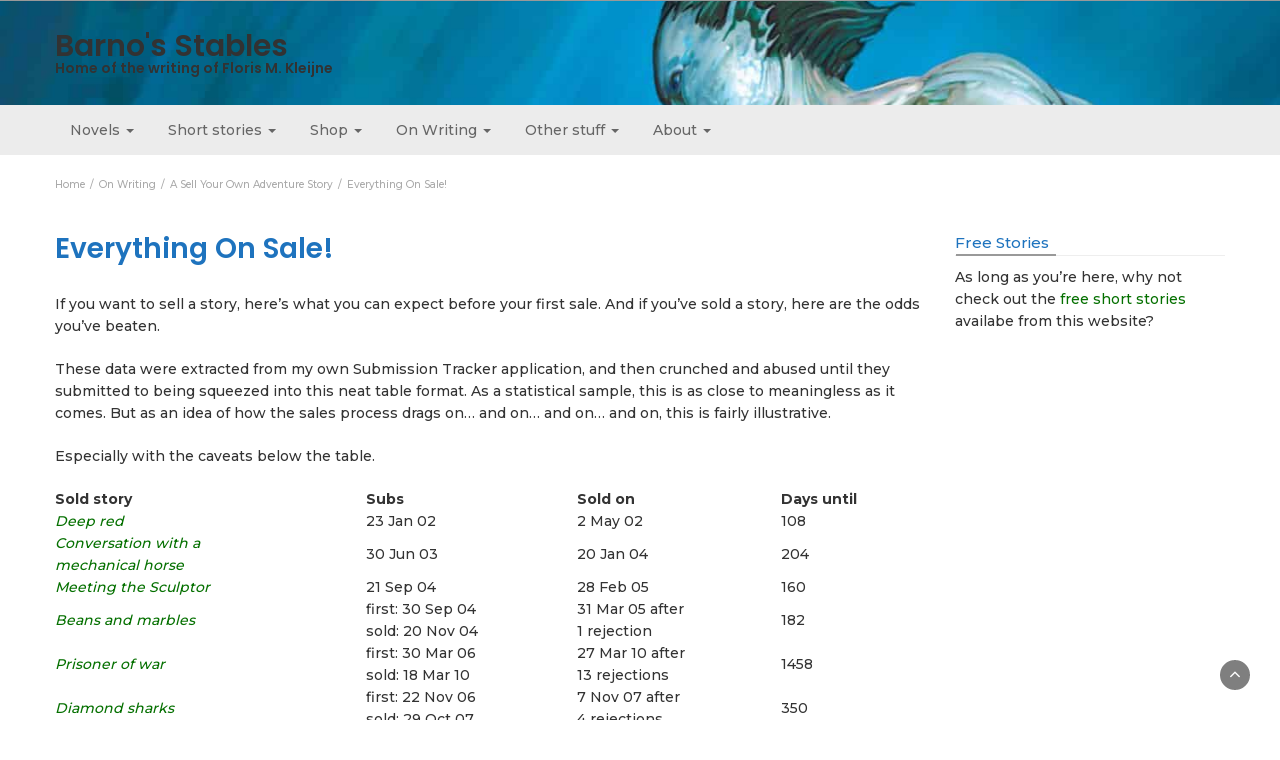

--- FILE ---
content_type: text/html; charset=UTF-8
request_url: https://www.floriskleijne.com/on-writing/sell-your-own-adventure/everything-on-sale/
body_size: 125097
content:
<!DOCTYPE html>
<html lang="en-US">
<head>
	<meta charset="UTF-8">
	<meta name="viewport" content="width=device-width, initial-scale=1">
	<link rel="profile" href="http://gmpg.org/xfn/11">
	<link rel="pingback" href="https://www.floriskleijne.com/xmlrpc.php">
	<style id="jetpack-boost-critical-css">@media all{ul{box-sizing:border-box}.screen-reader-text{border:0;clip-path:inset(50%);height:1px;margin:-1px;overflow:hidden;padding:0;position:absolute;width:1px;word-wrap:normal!important}html :where(img[class*=wp-image-]){height:auto;max-width:100%}.empty-wpmenucart{display:none!important}.woocommerce img{height:auto;max-width:100%}.woocommerce ul.product_list_widget li::after,.woocommerce ul.product_list_widget li::before{content:" ";display:table}.woocommerce ul.product_list_widget li::after{clear:both}.woocommerce ul.product_list_widget li img{float:right;height:auto}.screen-reader-text{clip:rect(1px,1px,1px,1px);height:1px;overflow:hidden;position:absolute!important;width:1px;word-wrap:normal!important}.woocommerce ul.product_list_widget{list-style:none outside;padding:0;margin:0}.woocommerce ul.product_list_widget li{padding:4px 0;margin:0;list-style:none}.woocommerce ul.product_list_widget li::after,.woocommerce ul.product_list_widget li::before{content:" ";display:table}.woocommerce ul.product_list_widget li::after{clear:both}.woocommerce ul.product_list_widget li a{display:block;font-weight:700}.woocommerce ul.product_list_widget li img{float:right;margin-left:4px;width:32px;height:auto;box-shadow:none}html{font-family:sans-serif;-webkit-text-size-adjust:100%;-ms-text-size-adjust:100%}body{margin:0}article,aside,footer,header,nav,section{display:block}a{background-color:#fff0}h1{margin:.67em 0;font-size:2em}img{border:0}button,input{margin:0;font:inherit;color:inherit}button{overflow:visible}button{text-transform:none}button,input[type=submit]{-webkit-appearance:button}input{line-height:normal}input[type=search]{-webkit-box-sizing:content-box;-moz-box-sizing:content-box;box-sizing:content-box;-webkit-appearance:textfield}input[type=search]::-webkit-search-cancel-button{-webkit-appearance:none}*{-webkit-box-sizing:border-box;-moz-box-sizing:border-box;box-sizing:border-box}:after,:before{-webkit-box-sizing:border-box;-moz-box-sizing:border-box;box-sizing:border-box}html{font-size:10px}body{font-family:"Helvetica Neue",Helvetica,Arial,sans-serif;font-size:14px;line-height:1.42857143;color:#333;background-color:#fff}button,input{font-family:inherit;font-size:inherit;line-height:inherit}a{color:#337ab7;text-decoration:none}img{vertical-align:middle}.sr-only{position:absolute;width:1px;height:1px;padding:0;margin:-1px;overflow:hidden;clip:rect(0,0,0,0);border:0}h1,h2,h5{font-family:inherit;font-weight:500;line-height:1.1;color:inherit}h1,h2{margin-top:20px;margin-bottom:10px}h5{margin-top:10px;margin-bottom:10px}h1{font-size:36px}h2{font-size:30px}h5{font-size:14px}p{margin:0 0 10px}.text-left{text-align:left}.text-center{text-align:center}ul{margin-top:0;margin-bottom:10px}ul ul{margin-bottom:0}.container{padding-right:15px;padding-left:15px;margin-right:auto;margin-left:auto}@media (min-width:768px){.container{width:750px}}@media (min-width:992px){.container{width:970px}}@media (min-width:1200px){.container{width:1170px}}.row{margin-right:-15px;margin-left:-15px}.col-sm-3,.col-sm-4,.col-sm-6,.col-sm-9,.col-xs-12{position:relative;min-height:1px;padding-right:15px;padding-left:15px}.col-xs-12{float:left}.col-xs-12{width:100%}@media (min-width:768px){.col-sm-3,.col-sm-4,.col-sm-6,.col-sm-9{float:left}.col-sm-9{width:75%}.col-sm-6{width:50%}.col-sm-4{width:33.33333333%}.col-sm-3{width:25%}}label{display:inline-block;max-width:100%;margin-bottom:5px;font-weight:700}input[type=search]{-webkit-box-sizing:border-box;-moz-box-sizing:border-box;box-sizing:border-box}input[type=search]{-webkit-appearance:none}.collapse{display:none}.caret{display:inline-block;width:0;height:0;margin-left:2px;vertical-align:middle;border-top:4px dashed;border-right:4px solid #fff0;border-left:4px solid #fff0}.dropdown{position:relative}.dropdown-menu{position:absolute;top:100%;left:0;z-index:1000;display:none;float:left;min-width:160px;padding:5px 0;margin:2px 0 0;font-size:14px;text-align:left;list-style:none;background-color:#fff;-webkit-background-clip:padding-box;background-clip:padding-box;border:1px solid #ccc;border:1px solid rgb(0 0 0/.15);border-radius:4px;-webkit-box-shadow:0 6px 12px rgb(0 0 0/.175);box-shadow:0 6px 12px rgb(0 0 0/.175)}.dropdown-menu>li>a{display:block;padding:3px 20px;clear:both;font-weight:400;line-height:1.42857143;color:#333;white-space:nowrap}.dropdown-menu>.active>a{color:#fff;text-decoration:none;background-color:#337ab7;outline:0}.nav{padding-left:0;margin-bottom:0;list-style:none}.nav>li{position:relative;display:block}.nav>li>a{position:relative;display:block;padding:10px 15px}.navbar{position:relative;min-height:50px;margin-bottom:20px;border:1px solid #fff0}@media (min-width:768px){.navbar{border-radius:4px}}.navbar-collapse{padding-right:15px;padding-left:15px;overflow-x:visible;-webkit-overflow-scrolling:touch;border-top:1px solid #fff0;-webkit-box-shadow:inset 0 1px 0 rgb(255 255 255/.1);box-shadow:inset 0 1px 0 rgb(255 255 255/.1)}@media (min-width:768px){.navbar-collapse{width:auto;border-top:0;-webkit-box-shadow:none;box-shadow:none}.navbar-collapse.collapse{display:block!important;height:auto!important;padding-bottom:0;overflow:visible!important}}.navbar-toggle{position:relative;float:right;padding:9px 10px;margin-top:8px;margin-right:15px;margin-bottom:8px;background-color:#fff0;background-image:none;border:1px solid #fff0;border-radius:4px}.navbar-toggle .icon-bar{display:block;width:22px;height:2px;border-radius:1px}.navbar-toggle .icon-bar+.icon-bar{margin-top:4px}@media (min-width:768px){.navbar-toggle{display:none}}.navbar-nav{margin:7.5px -15px}.navbar-nav>li>a{padding-top:10px;padding-bottom:10px;line-height:20px}@media (min-width:768px){.navbar-nav{float:left;margin:0}.navbar-nav>li{float:left}.navbar-nav>li>a{padding-top:15px;padding-bottom:15px}}.navbar-nav>li>.dropdown-menu{margin-top:0;border-top-left-radius:0;border-top-right-radius:0}.container:after,.container:before,.nav:after,.nav:before,.navbar-collapse:after,.navbar-collapse:before,.navbar:after,.navbar:before,.row:after,.row:before{display:table;content:" "}.container:after,.nav:after,.navbar-collapse:after,.navbar:after,.row:after{clear:both}@-ms-viewport{width:device-width}@font-face{font-family:FontAwesome;font-weight:400;font-style:normal}.fa{display:inline-block;font:normal normal normal 14px/1 FontAwesome;font-size:inherit;text-rendering:auto;-webkit-font-smoothing:antialiased;-moz-osx-font-smoothing:grayscale}.fa-2x{font-size:2em}.fa-angle-up:before{content:""}.sr-only{position:absolute;width:1px;height:1px;padding:0;margin:-1px;overflow:hidden;clip:rect(0,0,0,0);border:0}body{margin:0}article,aside,footer,header,nav,section{display:block}a{background-color:#fff0}img{border:0}button,input{color:inherit;font:inherit;margin:0}button{overflow:visible}button{text-transform:none}button,input[type=submit]{-webkit-appearance:button}input{line-height:normal}input[type=search]{-webkit-appearance:textfield;box-sizing:content-box}input[type=search]::-webkit-search-cancel-button{-webkit-appearance:none}body,button,input{color:#404040;font-family:sans-serif;font-size:16px;font-size:1rem;line-height:1.5}h1,h2,h5{clear:both;line-height:1em!important}p{margin-bottom:1.5em}em,i{font-style:italic}ins{background:#fff9c0;text-decoration:none}html{box-sizing:border-box}*,:after,:before{box-sizing:inherit}ul{margin:0 0 1.5em 3em}ul{list-style:disc}li>ul{margin-bottom:0;margin-left:1.5em}img{height:auto;max-width:100%}a{color:#4169e1}.screen-reader-text{clip:rect(1px,1px,1px,1px);position:absolute!important;height:1px;width:1px;overflow:hidden}.widget{margin:0 0 1.5em}body{font:400 14px/22px Droid Serif;color:#333;background-color:#fff}a{color:#333;text-decoration:none;outline:0}img,input{text-decoration:none;outline:0}label{display:block}input{font-size:1em;padding:8px;font-weight:400;width:100%;border:1px solid #e0e0e0}h1,h2,h5,p{overflow-wrap:break-word}h1,h1.page-title{margin:0 0 30px 0;overflow-wrap:break-word}h5.widget-title{margin:0 0 15px 0;border-bottom:1px solid #eee;padding-bottom:5px;position:relative}h5.widget-title:after{content:"";position:absolute;width:100px;height:2px;left:1px;display:inline-block;background:#333;bottom:-1px}h5.widget-title{margin:0 0 10px 0}.spacer{padding-top:60px;padding-bottom:60px}.container{max-width:1200px;width:100%}header{background-color:#fff;border:none}header .top-bar{padding:30px 0;background-position:center;background-size:cover;background-repeat:no-repeat}header .top-bar .row{display:flex;align-items:center}.search-social{text-align:right}header .navbar-nav{margin:0-15px}header .navbar-nav>li>a{padding-top:15px;padding-bottom:15px}header .navbar{margin:0;border:none}header .navbar-nav .dropdown-menu{min-width:200px;padding:0;border-radius:0;margin:0}header .navbar-nav .dropdown-menu .dropdown-menu{top:0;left:190px}header .navbar-nav .dropdown-menu>li>a{padding:10px 20px}header .nav-three .navbar-nav>li{display:inline-block;float:none}header .nav-three .navbar-nav{width:100%}header .logo h1,header .logo h2{margin:0;color:#000}header .logo h2{font-size:1em}header .main-nav{position:absolute;width:100%;z-index:1000;background:#fff;margin-bottom:40px}.content-area{margin:45px 0}.breadcrumbs{padding:0;font-size:.85em;color:#aaa;line-height:1em}.breadcrumbs a{color:#aaa}.breadcrumbs nav{margin:0}.headline-ticker{margin-top:75px;margin-bottom:15px}footer.main{padding:45px 0;margin-top:0;font-weight:300}footer.main h5.widget-title{margin:0 0 10px 0;font-weight:600}footer.main .widget{margin-bottom:0;float:left;width:25%;padding-right:30px}.inside-page{padding:0 0 30px 0}.comments-area{margin-top:30px}.widget{margin-bottom:45px;float:left;width:100%;position:relative}.widget ul{margin:0;padding-left:0;list-style:none}.widget li{float:left;width:100%;padding:10px 0;margin:0!important}.widget_search{background:#ccc;padding:30px}.widget_search label{width:78%;float:left}.widget_search input.search-field{padding:8px 5%;border:none;width:90%}.widget_search input.search-submit{border:none;background:url(https://www.floriskleijne.com/wp-content/themes/avid-magazine/images/search.png) center no-repeat;color:#fff;width:22%;background-size:25px;text-indent:-9999px}.scroll-top-wrapper{position:fixed;right:30px;bottom:30px;background:rgb(0 0 0/.5);color:#fff;width:30px;height:30px;text-align:center;line-height:30px;border-radius:50%}.scroll-top-wrapper .fa-2x{font-size:18px}.copyright{padding:30px 0}.breadcrumbs .trail-browse,.breadcrumbs .trail-items,.breadcrumbs .trail-items li{display:inline-block;margin:0;padding:0;border:none;background:#fff0;text-indent:0}.breadcrumbs .trail-browse{font-size:inherit;font-style:inherit;font-weight:inherit;color:inherit}.breadcrumbs .trail-items{list-style:none}.trail-items li::after{content:"/";padding:0 .5em}.trail-items li:last-of-type::after{display:none}@media (max-width:767px){h1{font-size:24px!important}h2{font-size:22px!important}h5{font-size:14px!important}header .navbar .navbar-nav>li>a{padding:8px}header .dropdown-menu>li>a{padding:8px;border-bottom:1px solid #ddd}header .navbar-nav{display:block;margin:0;width:100%}header .navbar-nav .dropdown-menu{position:inherit;width:100%;background:#e7e7e7;box-shadow:none;border:none}header .navbar-nav .caret{position:absolute;top:0;right:0;width:45px;height:36px;background:url(https://www.floriskleijne.com/wp-content/themes/avid-magazine/images/arrow.png) center/20px no-repeat #333;border:none}header .navbar-nav>li{display:block!important;border-bottom:1px solid #eee}header .navbar-nav>li:last-child{border:none}.navbar-nav .dropdown-menu .dropdown-menu{left:0}.navbar .navbar-toggle{right:0;background:#333;border:none;border-radius:0;border:none;margin-right:0}.navbar .navbar-toggle .icon-bar{background-color:#fff}.navbar .navbar-collapse{border:none;width:100%;box-shadow:none;padding:0;margin:0}.navbar .dropdown-menu .menu-item-has-children{background:url(https://www.floriskleijne.com/wp-content/themes/avid-magazine/images/drop.png) right 15px center no-repeat;background-size:15px}.navbar .dropdown-menu .dropdown-menu{background:#eee}header .navbar-nav{margin:0}header .top-bar .row{display:block}.search-social{text-align:left;background:#00000012}footer.main .widget{width:100%;padding:0;margin-bottom:60px}.spacer{padding-top:30px;padding-bottom:30px}.widget-area{margin-top:90px}}body{font:300 15px/22px Roboto Slab;color:#333}header .logo h1{font-size:40px;font-family:Oswald}section.top-bar{padding:60px 0}header .logo h1,header .logo h2{color:#fff!important}h1{font:400 32px Roboto Condensed}h2{font:400 28px Roboto Condensed}h5{font:300 15px Roboto Slab}.navbar-nav>li>a{color:#fff}header .main-nav{background-color:#278728}footer.main{background-color:#ececec}.current-menu-parent,.pri-bg-color,h5.widget-title:after{background-color:#1d2028}a{color:#278728}h1,h2,h5{color:#333}.search-submit,.widget_search,.widget_search input.search-submit{background-color:#278728}aside input.search-submit,aside.widget.widget_search{background-color:inherit}aside.widget.widget_search{padding:0 30px}}@media all{.pum-container,.pum-content,.pum-content+.pum-close,.pum-overlay,.pum-title{background:0 0;border:none;bottom:auto;clear:none;float:none;font-family:inherit;font-size:medium;font-style:normal;font-weight:400;height:auto;left:auto;letter-spacing:normal;line-height:normal;max-height:none;max-width:none;min-height:0;min-width:0;overflow:visible;position:static;right:auto;text-align:left;text-decoration:none;text-indent:0;text-transform:none;top:auto;visibility:visible;white-space:normal;width:auto;z-index:auto}.pum-content,.pum-title{position:relative;z-index:1}.pum-overlay{position:fixed}.pum-overlay{height:100%;width:100%;top:0;left:0;right:0;bottom:0;z-index:1999999999;overflow:initial;display:none}.pum-overlay,.pum-overlay *,.pum-overlay :after,.pum-overlay :before,.pum-overlay:after,.pum-overlay:before{box-sizing:border-box}.pum-container{top:100px;position:absolute;margin-bottom:3em;z-index:1999999999}.pum-container.pum-responsive{left:50%;margin-left:-47.5%;width:95%;height:auto;overflow:visible}.pum-container.pum-responsive img{max-width:100%;height:auto}@media only screen and (min-width:1024px){.pum-container.pum-responsive.pum-responsive-medium{margin-left:-30%;width:60%}}.pum-container .pum-title{margin-bottom:.5em}.pum-container .pum-content>:last-child{margin-bottom:0}.pum-container .pum-content>:first-child{margin-top:0}.pum-container .pum-content+.pum-close{text-decoration:none;text-align:center;line-height:1;position:absolute;min-width:1em;z-index:2;background-color:transparent}.pum-theme-8585,.pum-theme-gravida-pro-imitation{background-color:rgba(48,48,48,.5)}.pum-theme-8585 .pum-container,.pum-theme-gravida-pro-imitation .pum-container{padding:10px;border-radius:2px;border:3px solid #1e73be;box-shadow:3px 3px 3px -1px rgba(3,3,3,.23) inset;background-color:#eee}.pum-theme-8585 .pum-title,.pum-theme-gravida-pro-imitation .pum-title{color:#1e73be;text-align:left;text-shadow:0 0 0 rgba(2,2,2,.23);font-family:Montserrat;font-weight:700;font-size:24px;line-height:24px}.pum-theme-8585 .pum-content,.pum-theme-gravida-pro-imitation .pum-content{color:#222;font-family:Montserrat;font-weight:400}.pum-theme-8585 .pum-content+.pum-close,.pum-theme-gravida-pro-imitation .pum-content+.pum-close{position:absolute;height:auto;width:auto;left:auto;right:3px;bottom:auto;top:3px;padding:2px;color:#222;font-family:Montserrat;font-weight:400;font-size:15px;line-height:15px;border:1px none #fff;border-radius:2px;box-shadow:2px 2px 3px -1px rgba(3,3,3,.23);text-shadow:0 0 0 rgba(0,0,0,.23);background-color:#1e73be}#pum-63913{z-index:1999999999}#pum-63912{z-index:1999999999}#pum-59192{z-index:1999999999}#pum-58727{z-index:1999999999}#pum-59216{z-index:1999999999}#pum-58765{z-index:1999999999}#pum-58685{z-index:1999999999}#pum-8596{z-index:1999999999}#pum-9121{z-index:1999999999}#pum-8597{z-index:1999999999}#pum-9086{z-index:1999999999}#pum-8602{z-index:1999999999}#pum-8618{z-index:1999999999}#pum-8601{z-index:1999999999}#pum-8611{z-index:1999999999}#pum-24764{z-index:1999999999}}@media all{.screen-reader-text{clip:rect(1px,1px,1px,1px);word-wrap:normal!important;border:0;clip-path:inset(50%);height:1px;margin:-1px;overflow:hidden;overflow-wrap:normal!important;padding:0;position:absolute!important;width:1px}}</style><title>Everything On Sale! &#8211; Barno&#039;s Stables</title>
<meta name='robots' content='max-image-preview:large' />

<!-- Jetpack Site Verification Tags -->
<meta name="google-site-verification" content="NNxfxqY0HHkHsL0ZL-h5Mz0IzV10zbJN7lXHoTuEiqM" />
<link rel='dns-prefetch' href='//stats.wp.com' />
<link rel='dns-prefetch' href='//fonts.googleapis.com' />
<link rel='dns-prefetch' href='//v0.wordpress.com' />
<link rel="alternate" type="application/rss+xml" title="Barno&#039;s Stables &raquo; Feed" href="https://www.floriskleijne.com/feed/" />
<link rel="alternate" type="application/rss+xml" title="Barno&#039;s Stables &raquo; Comments Feed" href="https://www.floriskleijne.com/comments/feed/" />
<link rel="alternate" title="oEmbed (JSON)" type="application/json+oembed" href="https://www.floriskleijne.com/wp-json/oembed/1.0/embed?url=https%3A%2F%2Fwww.floriskleijne.com%2Fon-writing%2Fsell-your-own-adventure%2Feverything-on-sale%2F" />
<link rel="alternate" title="oEmbed (XML)" type="text/xml+oembed" href="https://www.floriskleijne.com/wp-json/oembed/1.0/embed?url=https%3A%2F%2Fwww.floriskleijne.com%2Fon-writing%2Fsell-your-own-adventure%2Feverything-on-sale%2F&#038;format=xml" />
<noscript><link rel='stylesheet' id='all-css-05a13149c5578c297b1a0c4ee5d81927' href='https://www.floriskleijne.com/wp-content/boost-cache/static/7eb76eb5ad.min.css' type='text/css' media='all' /></noscript><link data-media="all" onload="this.media=this.dataset.media; delete this.dataset.media; this.removeAttribute( &apos;onload&apos; );" rel='stylesheet' id='all-css-05a13149c5578c297b1a0c4ee5d81927' href='https://www.floriskleijne.com/wp-content/boost-cache/static/7eb76eb5ad.min.css' type='text/css' media="not all" />
<style id='global-styles-inline-css'>
:root{--wp--preset--aspect-ratio--square: 1;--wp--preset--aspect-ratio--4-3: 4/3;--wp--preset--aspect-ratio--3-4: 3/4;--wp--preset--aspect-ratio--3-2: 3/2;--wp--preset--aspect-ratio--2-3: 2/3;--wp--preset--aspect-ratio--16-9: 16/9;--wp--preset--aspect-ratio--9-16: 9/16;--wp--preset--color--black: #000000;--wp--preset--color--cyan-bluish-gray: #abb8c3;--wp--preset--color--white: #ffffff;--wp--preset--color--pale-pink: #f78da7;--wp--preset--color--vivid-red: #cf2e2e;--wp--preset--color--luminous-vivid-orange: #ff6900;--wp--preset--color--luminous-vivid-amber: #fcb900;--wp--preset--color--light-green-cyan: #7bdcb5;--wp--preset--color--vivid-green-cyan: #00d084;--wp--preset--color--pale-cyan-blue: #8ed1fc;--wp--preset--color--vivid-cyan-blue: #0693e3;--wp--preset--color--vivid-purple: #9b51e0;--wp--preset--gradient--vivid-cyan-blue-to-vivid-purple: linear-gradient(135deg,rgb(6,147,227) 0%,rgb(155,81,224) 100%);--wp--preset--gradient--light-green-cyan-to-vivid-green-cyan: linear-gradient(135deg,rgb(122,220,180) 0%,rgb(0,208,130) 100%);--wp--preset--gradient--luminous-vivid-amber-to-luminous-vivid-orange: linear-gradient(135deg,rgb(252,185,0) 0%,rgb(255,105,0) 100%);--wp--preset--gradient--luminous-vivid-orange-to-vivid-red: linear-gradient(135deg,rgb(255,105,0) 0%,rgb(207,46,46) 100%);--wp--preset--gradient--very-light-gray-to-cyan-bluish-gray: linear-gradient(135deg,rgb(238,238,238) 0%,rgb(169,184,195) 100%);--wp--preset--gradient--cool-to-warm-spectrum: linear-gradient(135deg,rgb(74,234,220) 0%,rgb(151,120,209) 20%,rgb(207,42,186) 40%,rgb(238,44,130) 60%,rgb(251,105,98) 80%,rgb(254,248,76) 100%);--wp--preset--gradient--blush-light-purple: linear-gradient(135deg,rgb(255,206,236) 0%,rgb(152,150,240) 100%);--wp--preset--gradient--blush-bordeaux: linear-gradient(135deg,rgb(254,205,165) 0%,rgb(254,45,45) 50%,rgb(107,0,62) 100%);--wp--preset--gradient--luminous-dusk: linear-gradient(135deg,rgb(255,203,112) 0%,rgb(199,81,192) 50%,rgb(65,88,208) 100%);--wp--preset--gradient--pale-ocean: linear-gradient(135deg,rgb(255,245,203) 0%,rgb(182,227,212) 50%,rgb(51,167,181) 100%);--wp--preset--gradient--electric-grass: linear-gradient(135deg,rgb(202,248,128) 0%,rgb(113,206,126) 100%);--wp--preset--gradient--midnight: linear-gradient(135deg,rgb(2,3,129) 0%,rgb(40,116,252) 100%);--wp--preset--font-size--small: 13px;--wp--preset--font-size--medium: 20px;--wp--preset--font-size--large: 36px;--wp--preset--font-size--x-large: 42px;--wp--preset--spacing--20: 0.44rem;--wp--preset--spacing--30: 0.67rem;--wp--preset--spacing--40: 1rem;--wp--preset--spacing--50: 1.5rem;--wp--preset--spacing--60: 2.25rem;--wp--preset--spacing--70: 3.38rem;--wp--preset--spacing--80: 5.06rem;--wp--preset--shadow--natural: 6px 6px 9px rgba(0, 0, 0, 0.2);--wp--preset--shadow--deep: 12px 12px 50px rgba(0, 0, 0, 0.4);--wp--preset--shadow--sharp: 6px 6px 0px rgba(0, 0, 0, 0.2);--wp--preset--shadow--outlined: 6px 6px 0px -3px rgb(255, 255, 255), 6px 6px rgb(0, 0, 0);--wp--preset--shadow--crisp: 6px 6px 0px rgb(0, 0, 0);}:where(.is-layout-flex){gap: 0.5em;}:where(.is-layout-grid){gap: 0.5em;}body .is-layout-flex{display: flex;}.is-layout-flex{flex-wrap: wrap;align-items: center;}.is-layout-flex > :is(*, div){margin: 0;}body .is-layout-grid{display: grid;}.is-layout-grid > :is(*, div){margin: 0;}:where(.wp-block-columns.is-layout-flex){gap: 2em;}:where(.wp-block-columns.is-layout-grid){gap: 2em;}:where(.wp-block-post-template.is-layout-flex){gap: 1.25em;}:where(.wp-block-post-template.is-layout-grid){gap: 1.25em;}.has-black-color{color: var(--wp--preset--color--black) !important;}.has-cyan-bluish-gray-color{color: var(--wp--preset--color--cyan-bluish-gray) !important;}.has-white-color{color: var(--wp--preset--color--white) !important;}.has-pale-pink-color{color: var(--wp--preset--color--pale-pink) !important;}.has-vivid-red-color{color: var(--wp--preset--color--vivid-red) !important;}.has-luminous-vivid-orange-color{color: var(--wp--preset--color--luminous-vivid-orange) !important;}.has-luminous-vivid-amber-color{color: var(--wp--preset--color--luminous-vivid-amber) !important;}.has-light-green-cyan-color{color: var(--wp--preset--color--light-green-cyan) !important;}.has-vivid-green-cyan-color{color: var(--wp--preset--color--vivid-green-cyan) !important;}.has-pale-cyan-blue-color{color: var(--wp--preset--color--pale-cyan-blue) !important;}.has-vivid-cyan-blue-color{color: var(--wp--preset--color--vivid-cyan-blue) !important;}.has-vivid-purple-color{color: var(--wp--preset--color--vivid-purple) !important;}.has-black-background-color{background-color: var(--wp--preset--color--black) !important;}.has-cyan-bluish-gray-background-color{background-color: var(--wp--preset--color--cyan-bluish-gray) !important;}.has-white-background-color{background-color: var(--wp--preset--color--white) !important;}.has-pale-pink-background-color{background-color: var(--wp--preset--color--pale-pink) !important;}.has-vivid-red-background-color{background-color: var(--wp--preset--color--vivid-red) !important;}.has-luminous-vivid-orange-background-color{background-color: var(--wp--preset--color--luminous-vivid-orange) !important;}.has-luminous-vivid-amber-background-color{background-color: var(--wp--preset--color--luminous-vivid-amber) !important;}.has-light-green-cyan-background-color{background-color: var(--wp--preset--color--light-green-cyan) !important;}.has-vivid-green-cyan-background-color{background-color: var(--wp--preset--color--vivid-green-cyan) !important;}.has-pale-cyan-blue-background-color{background-color: var(--wp--preset--color--pale-cyan-blue) !important;}.has-vivid-cyan-blue-background-color{background-color: var(--wp--preset--color--vivid-cyan-blue) !important;}.has-vivid-purple-background-color{background-color: var(--wp--preset--color--vivid-purple) !important;}.has-black-border-color{border-color: var(--wp--preset--color--black) !important;}.has-cyan-bluish-gray-border-color{border-color: var(--wp--preset--color--cyan-bluish-gray) !important;}.has-white-border-color{border-color: var(--wp--preset--color--white) !important;}.has-pale-pink-border-color{border-color: var(--wp--preset--color--pale-pink) !important;}.has-vivid-red-border-color{border-color: var(--wp--preset--color--vivid-red) !important;}.has-luminous-vivid-orange-border-color{border-color: var(--wp--preset--color--luminous-vivid-orange) !important;}.has-luminous-vivid-amber-border-color{border-color: var(--wp--preset--color--luminous-vivid-amber) !important;}.has-light-green-cyan-border-color{border-color: var(--wp--preset--color--light-green-cyan) !important;}.has-vivid-green-cyan-border-color{border-color: var(--wp--preset--color--vivid-green-cyan) !important;}.has-pale-cyan-blue-border-color{border-color: var(--wp--preset--color--pale-cyan-blue) !important;}.has-vivid-cyan-blue-border-color{border-color: var(--wp--preset--color--vivid-cyan-blue) !important;}.has-vivid-purple-border-color{border-color: var(--wp--preset--color--vivid-purple) !important;}.has-vivid-cyan-blue-to-vivid-purple-gradient-background{background: var(--wp--preset--gradient--vivid-cyan-blue-to-vivid-purple) !important;}.has-light-green-cyan-to-vivid-green-cyan-gradient-background{background: var(--wp--preset--gradient--light-green-cyan-to-vivid-green-cyan) !important;}.has-luminous-vivid-amber-to-luminous-vivid-orange-gradient-background{background: var(--wp--preset--gradient--luminous-vivid-amber-to-luminous-vivid-orange) !important;}.has-luminous-vivid-orange-to-vivid-red-gradient-background{background: var(--wp--preset--gradient--luminous-vivid-orange-to-vivid-red) !important;}.has-very-light-gray-to-cyan-bluish-gray-gradient-background{background: var(--wp--preset--gradient--very-light-gray-to-cyan-bluish-gray) !important;}.has-cool-to-warm-spectrum-gradient-background{background: var(--wp--preset--gradient--cool-to-warm-spectrum) !important;}.has-blush-light-purple-gradient-background{background: var(--wp--preset--gradient--blush-light-purple) !important;}.has-blush-bordeaux-gradient-background{background: var(--wp--preset--gradient--blush-bordeaux) !important;}.has-luminous-dusk-gradient-background{background: var(--wp--preset--gradient--luminous-dusk) !important;}.has-pale-ocean-gradient-background{background: var(--wp--preset--gradient--pale-ocean) !important;}.has-electric-grass-gradient-background{background: var(--wp--preset--gradient--electric-grass) !important;}.has-midnight-gradient-background{background: var(--wp--preset--gradient--midnight) !important;}.has-small-font-size{font-size: var(--wp--preset--font-size--small) !important;}.has-medium-font-size{font-size: var(--wp--preset--font-size--medium) !important;}.has-large-font-size{font-size: var(--wp--preset--font-size--large) !important;}.has-x-large-font-size{font-size: var(--wp--preset--font-size--x-large) !important;}
/*# sourceURL=global-styles-inline-css */
</style>

<style id='wpmenucart-icons-inline-css'>
@font-face{font-family:WPMenuCart;src:url(https://www.floriskleijne.com/wp-content/plugins/woocommerce-menu-bar-cart/assets/fonts/WPMenuCart.eot);src:url(https://www.floriskleijne.com/wp-content/plugins/woocommerce-menu-bar-cart/assets/fonts/WPMenuCart.eot?#iefix) format('embedded-opentype'),url(https://www.floriskleijne.com/wp-content/plugins/woocommerce-menu-bar-cart/assets/fonts/WPMenuCart.woff2) format('woff2'),url(https://www.floriskleijne.com/wp-content/plugins/woocommerce-menu-bar-cart/assets/fonts/WPMenuCart.woff) format('woff'),url(https://www.floriskleijne.com/wp-content/plugins/woocommerce-menu-bar-cart/assets/fonts/WPMenuCart.ttf) format('truetype'),url(https://www.floriskleijne.com/wp-content/plugins/woocommerce-menu-bar-cart/assets/fonts/WPMenuCart.svg#WPMenuCart) format('svg');font-weight:400;font-style:normal;font-display:swap}
/*# sourceURL=wpmenucart-icons-inline-css */
</style>
<style id='woocommerce-layout-inline-css'>

	.infinite-scroll .woocommerce-pagination {
		display: none;
	}
/*# sourceURL=woocommerce-layout-inline-css */
</style>
<style id='avid-magazine-dynamic-css-inline-css'>

                body{ font: 500 14px/22px Montserrat; color: #333; }
                header .logo img{ height: 60px; }
                header .logo h1{ font-size: 30px; font-family: Poppins; }
                section.top-bar{padding: 30px 0;}
                header .logo h1, header .logo h2{color: #323232 !important;}
                
                
                h1{ font: 600 28px Poppins }
                h2{ font: 600 24px Poppins }
                h3{ font: 600 18px Poppins }
                h4{ font: 600 16px Poppins }
                h5{ font: 500 15px Montserrat }
                h6{ font: 500 12px Montserrat }

                .navbar-nav > li > a {color: #666666;}

                header .main-nav{background-color: #ececec;}                
                footer.main{background-color: #ececec;}


                /*Heading Title*/
                h1,h2,h3,h4,h5,h6{color: #1e73be;}

                /*Heading Link*/
                h2 a, h3 a, h4 a,h2 a:visited, h3 a:visited, h4 a:visited{color: #1e73be;}


                
                /* Primary Colors */
                header .navbar-nav .dropdown-menu > li > a:hover{color: #999;}
                h3 a:hover,h4 a:hover{color: #999 !important;}
                .pri-bg-color,.dropdown-menu > .active > a, .navbar-nav > .active > a,.navbar-nav > .active > a, .navbar-nav > .active > a:hover,.current-menu-parent,h5.widget-title:after, .section-heading:after{background-color: #999;}

                /* Secondary Colors */
                a,a:visited,a.readmore,button.loadmore{color: #057000;}

                


                /*buttons*/
                header .search-submit,.widget .profile-link,
                .woocommerce #respond input#submit.alt, .woocommerce a.button.alt,
                .woocommerce button.button.alt, .woocommerce input.button.alt,.woocommerce #respond input#submit, .woocommerce a.button, .woocommerce button.button,
                .woocommerce input.button,form#wte_enquiry_contact_form input#enquiry_submit_button,#blossomthemes-email-newsletter-626 input.subscribe-submit-626,
                .jetpack_subscription_widget,.widget_search,.search-submit,.widget-instagram .owl-carousel .owl-nav .owl-prev,
                .widget-instagram .owl-carousel .owl-nav .owl-next,.widget_search input.search-submit, .featured-layout h6.category a
                {background-color: #1e73be;}

               
        
/*# sourceURL=avid-magazine-dynamic-css-inline-css */
</style>
<noscript><link rel='stylesheet' id='only-screen-and-max-width-768px-css-2f4ece2b89a3ca0bcd4b16f976ad6be4' href='https://www.floriskleijne.com/wp-content/boost-cache/static/ce50c51096.min.css' type='text/css' media='only screen and (max-width: 768px)' /></noscript><link data-media="only screen and (max-width: 768px)" onload="this.media=this.dataset.media; delete this.dataset.media; this.removeAttribute( &apos;onload&apos; );" rel='stylesheet' id='only-screen-and-max-width-768px-css-2f4ece2b89a3ca0bcd4b16f976ad6be4' href='https://www.floriskleijne.com/wp-content/boost-cache/static/ce50c51096.min.css' type='text/css' media="not all" />
<noscript><link rel='stylesheet' id='screen-css-2e64af2baf584f8c6f7fe0c6f0f5ae5d' href='https://www.floriskleijne.com/wp-content/boost-cache/static/a3e689f2c3.min.css' type='text/css' media='screen' /></noscript><link data-media="screen" onload="this.media=this.dataset.media; delete this.dataset.media; this.removeAttribute( &apos;onload&apos; );" rel='stylesheet' id='screen-css-2e64af2baf584f8c6f7fe0c6f0f5ae5d' href='https://www.floriskleijne.com/wp-content/boost-cache/static/a3e689f2c3.min.css' type='text/css' media="not all" />
<style id='wp-img-auto-sizes-contain-inline-css'>
img:is([sizes=auto i],[sizes^="auto," i]){contain-intrinsic-size:3000px 1500px}
/*# sourceURL=wp-img-auto-sizes-contain-inline-css */
</style>
<style id='wp-emoji-styles-inline-css'>

	img.wp-smiley, img.emoji {
		display: inline !important;
		border: none !important;
		box-shadow: none !important;
		height: 1em !important;
		width: 1em !important;
		margin: 0 0.07em !important;
		vertical-align: -0.1em !important;
		background: none !important;
		padding: 0 !important;
	}
/*# sourceURL=wp-emoji-styles-inline-css */
</style>
<style id='classic-theme-styles-inline-css'>
/*! This file is auto-generated */
.wp-block-button__link{color:#fff;background-color:#32373c;border-radius:9999px;box-shadow:none;text-decoration:none;padding:calc(.667em + 2px) calc(1.333em + 2px);font-size:1.125em}.wp-block-file__button{background:#32373c;color:#fff;text-decoration:none}
/*# sourceURL=/wp-includes/css/classic-themes.min.css */
</style>
<style id='woocommerce-inline-inline-css'>
.woocommerce form .form-row .required { visibility: visible; }
/*# sourceURL=woocommerce-inline-inline-css */
</style>
<noscript><link rel='stylesheet' id='avid-magazine-googlefonts-css' href='https://fonts.googleapis.com/css?family=Montserrat%3A200%2C300%2C400%2C500%2C600%2C700%2C800%2C900%7CPoppins%3A200%2C300%2C400%2C500%2C600%2C700%2C800%2C900%7CPoppins%3A200%2C300%2C400%2C500%2C600%2C700%2C800%2C900&#038;ver=6.9' media='all' />
</noscript><link data-media="all" onload="this.media=this.dataset.media; delete this.dataset.media; this.removeAttribute( &apos;onload&apos; );" rel='stylesheet' id='avid-magazine-googlefonts-css' href='https://fonts.googleapis.com/css?family=Montserrat%3A200%2C300%2C400%2C500%2C600%2C700%2C800%2C900%7CPoppins%3A200%2C300%2C400%2C500%2C600%2C700%2C800%2C900%7CPoppins%3A200%2C300%2C400%2C500%2C600%2C700%2C800%2C900&#038;ver=6.9' media="not all" />
<noscript><link rel='stylesheet' id='popup-maker-site-css' href='//www.floriskleijne.com/wp-content/uploads/pum/pum-site-styles.css?generated=1755150202&#038;ver=1.21.5' media='all' />
</noscript><link data-media="all" onload="this.media=this.dataset.media; delete this.dataset.media; this.removeAttribute( &apos;onload&apos; );" rel='stylesheet' id='popup-maker-site-css' href='//www.floriskleijne.com/wp-content/uploads/pum/pum-site-styles.css?generated=1755150202&#038;ver=1.21.5' media="not all" />











<link rel="https://api.w.org/" href="https://www.floriskleijne.com/wp-json/" /><link rel="alternate" title="JSON" type="application/json" href="https://www.floriskleijne.com/wp-json/wp/v2/pages/4154" /><link rel="EditURI" type="application/rsd+xml" title="RSD" href="https://www.floriskleijne.com/xmlrpc.php?rsd" />
<meta name="generator" content="WordPress 6.9" />
<meta name="generator" content="WooCommerce 10.4.3" />
<link rel="canonical" href="https://www.floriskleijne.com/on-writing/sell-your-own-adventure/everything-on-sale/" />
<link rel='shortlink' href='https://www.floriskleijne.com/?p=4154' />
	<style>img#wpstats{display:none}</style>
			<noscript><style>.woocommerce-product-gallery{ opacity: 1 !important; }</style></noscript>
	<meta name="description" content="If you want to sell a story, here&#039;s what you can expect before your first sale. And if you&#039;ve sold a story, here are the odds you&#039;ve beaten. These data were extracted from my own Submission Tracker application, and then crunched and abused until they submitted to being squeezed into this neat table format. As&hellip;" />
<link rel="icon" href="https://www.floriskleijne.com/wp-content/uploads/2014/01/cropped-logo1-32x32.gif" sizes="32x32" />
<link rel="icon" href="https://www.floriskleijne.com/wp-content/uploads/2014/01/cropped-logo1-192x192.gif" sizes="192x192" />
<link rel="apple-touch-icon" href="https://www.floriskleijne.com/wp-content/uploads/2014/01/cropped-logo1-180x180.gif" />
<meta name="msapplication-TileImage" content="https://www.floriskleijne.com/wp-content/uploads/2014/01/cropped-logo1-270x270.gif" />
<noscript><link rel='stylesheet' id='all-css-e05e2a85280feed2aca56238bcf46c45' href='https://www.floriskleijne.com/wp-content/boost-cache/static/e1f6af01b3.min.css' type='text/css' media='all' /></noscript><link data-media="all" onload="this.media=this.dataset.media; delete this.dataset.media; this.removeAttribute( &apos;onload&apos; );" rel='stylesheet' id='all-css-e05e2a85280feed2aca56238bcf46c45' href='https://www.floriskleijne.com/wp-content/boost-cache/static/e1f6af01b3.min.css' type='text/css' media="not all" />
</head>
<body class="wp-singular page-template-default page page-id-4154 page-child parent-pageid-2963 wp-theme-avid-magazine wp-child-theme-avid-magazine-child theme-avid-magazine woocommerce-no-js">





<header>
	
	<section class="top-info pri-bg-color">
		<div class="container">
			<div class="row">
				<div class="col-xs-12 col-sm-6">				
										</div>

			


				<!-- Brand and toggle get grouped for better mobile display -->	
				<div class="col-xs-12  col-sm-6 search-social">

					
					
					


					
				</div>

			
			</div>
		</div>
	</section>

	<section class="top-bar"  style="background-image:url(https://floriskleijne.com/wp-content/uploads/2015/09/cropped-D-Sharks_Cover_FINAL.jpg)" >
		<div class="container">
			<div class="row">
				<div class="col-sm-4 logo text-left">			
							      			<a href="https://www.floriskleijne.com/">
		      				<h1 class="site-title">Barno&#039;s Stables</h1>
		      				<h2 class="site-description">Home of the writing of Floris M. Kleijne</h2>
		      			</a>
      								</div>

			</div>
		</div> <!-- /.end of container -->
	</section> <!-- /.end of section -->

	



	<section  class="main-nav nav-three  sticky-header">
		<div class="container">
			<nav class="navbar">
		      	<button type="button" class="navbar-toggle collapsed" data-toggle="collapse" data-target="#bs-example-navbar-collapse-1">
			        <span class="sr-only">Toggle navigation</span>
			        <span class="icon-bar"></span>
			        <span class="icon-bar"></span>
			        <span class="icon-bar"></span>
		      	</button>	    
				<!-- Collect the nav links, forms, and other content for toggling -->
				<div class="collapse navbar-collapse" id="bs-example-navbar-collapse-1">  							
					<div class="menu-main-top-navigation-menu-container"><ul id="menu-main-top-navigation-menu" class="nav navbar-nav"><li id="menu-item-24811" class="menu-item menu-item-type-custom menu-item-object-custom menu-item-has-children menu-item-24811 dropdown"><a title="Novels" href="#">Novels <span class="caret"></span></a>
<ul role="menu" class=" dropdown-menu">
	<li id="menu-item-24809" class="menu-item menu-item-type-custom menu-item-object-custom menu-item-24809"><a title="Klaverblad (Dutch thriller)" href="https://www.floriskleijne.nl/product/klaverblad/">Klaverblad (Dutch thriller)</a></li>
	<li id="menu-item-61787" class="menu-item menu-item-type-custom menu-item-object-custom menu-item-61787"><a title="Kleinste kwaad (Dutch thriller)" href="https://www.floriskleijne.nl/product/kleinste-kwaad/">Kleinste kwaad (Dutch thriller)</a></li>
</ul>
</li>
<li id="menu-item-24810" class="menu-item menu-item-type-custom menu-item-object-custom menu-item-has-children menu-item-24810 dropdown"><a title="Short stories" href="#">Short stories <span class="caret"></span></a>
<ul role="menu" class=" dropdown-menu">
	<li id="menu-item-6295" class="menu-item menu-item-type-post_type menu-item-object-page menu-item-6295"><a title="All Short Stories" href="https://www.floriskleijne.com/bibliography/short-stories/">All Short Stories</a></li>
	<li id="menu-item-6151" class="menu-item menu-item-type-post_type menu-item-object-page menu-item-6151"><a title="Free Stories" href="https://www.floriskleijne.com/bibliography/short-stories/free-stuff/">Free Stories</a></li>
	<li id="menu-item-4104" class="menu-item menu-item-type-custom menu-item-object-custom menu-item-has-children menu-item-4104 dropdown"><a title="Science fiction A-Fri" href="#">Science fiction A-Fri</a>
	<ul role="menu" class=" dropdown-menu">
		<li id="menu-item-63858" class="menu-item menu-item-type-post_type menu-item-object-product menu-item-63858"><a title="3-way fusion" href="https://www.floriskleijne.com/product/3-way-fusion-ebook/">3-way fusion</a></li>
		<li id="menu-item-63723" class="menu-item menu-item-type-post_type menu-item-object-product menu-item-63723"><a title="Beans and marbles" href="https://www.floriskleijne.com/product/beans-and-marbles-ebook/">Beans and marbles</a></li>
		<li id="menu-item-7254" class="menu-item menu-item-type-post_type menu-item-object-page menu-item-7254"><a title="Bringing Down the Mast" href="https://www.floriskleijne.com/bibliography/short-stories/bringing-down-the-mast/">Bringing Down the Mast</a></li>
		<li id="menu-item-10913" class="menu-item menu-item-type-post_type menu-item-object-page menu-item-10913"><a title="The Case of the Vanished Kirbari" href="https://www.floriskleijne.com/bibliography/short-stories/the-case-of-the-vanished-kirbari/">The Case of the Vanished Kirbari</a></li>
		<li id="menu-item-63739" class="menu-item menu-item-type-post_type menu-item-object-product menu-item-63739"><a title="Diamond Sharks" href="https://www.floriskleijne.com/product/diamond-sharks-ebook/">Diamond Sharks</a></li>
		<li id="menu-item-10862" class="menu-item menu-item-type-post_type menu-item-object-page menu-item-10862"><a title="Encroachment" href="https://www.floriskleijne.com/bibliography/short-stories/encroachment/">Encroachment</a></li>
		<li id="menu-item-11590" class="menu-item menu-item-type-post_type menu-item-object-page menu-item-11590"><a title="Fragments of a Falling-Out" href="https://www.floriskleijne.com/bibliography/short-stories/fragments-of-a-falling-out/">Fragments of a Falling-Out</a></li>
		<li id="menu-item-63744" class="menu-item menu-item-type-post_type menu-item-object-product menu-item-63744"><a title="Friendly Fire" href="https://www.floriskleijne.com/product/friendly-fire-ebook/">Friendly Fire</a></li>
	</ul>
</li>
	<li id="menu-item-30984" class="menu-item menu-item-type-custom menu-item-object-custom menu-item-has-children menu-item-30984 dropdown"><a title="Science Fiction Fro-O" href="#">Science Fiction Fro-O</a>
	<ul role="menu" class=" dropdown-menu">
		<li id="menu-item-6314" class="menu-item menu-item-type-post_type menu-item-object-page menu-item-6314"><a title="Frog Soup" href="https://www.floriskleijne.com/bibliography/short-stories/frog-soup/">Frog Soup</a></li>
		<li id="menu-item-8870" class="menu-item menu-item-type-post_type menu-item-object-page menu-item-8870"><a title="The Last Rider of the Apocalypse" href="https://www.floriskleijne.com/bibliography/short-stories/the-last-rider-of-the-apocalypse/">The Last Rider of the Apocalypse</a></li>
		<li id="menu-item-63746" class="menu-item menu-item-type-post_type menu-item-object-product menu-item-63746"><a title="Mashup" href="https://www.floriskleijne.com/product/mashup-ebook/">Mashup</a></li>
		<li id="menu-item-63732" class="menu-item menu-item-type-post_type menu-item-object-product menu-item-63732"><a title="A matter of Mass" href="https://www.floriskleijne.com/product/a-matter-of-mass-ebook/">A matter of Mass</a></li>
		<li id="menu-item-63748" class="menu-item menu-item-type-post_type menu-item-object-product menu-item-63748"><a title="Meeting the Sculptor" href="https://www.floriskleijne.com/product/meeting-the-sculptor-ebook/">Meeting the Sculptor</a></li>
		<li id="menu-item-11393" class="menu-item menu-item-type-post_type menu-item-object-page menu-item-11393"><a title="A Memory of the Future" href="https://www.floriskleijne.com/bibliography/short-stories/a-memory-of-the-future/">A Memory of the Future</a></li>
		<li id="menu-item-6877" class="menu-item menu-item-type-post_type menu-item-object-page menu-item-6877"><a title="Midnight on the Space Station Alcatraz" href="https://www.floriskleijne.com/bibliography/short-stories/midnight-space-station-alcatraz/">Midnight on the Space Station Alcatraz</a></li>
		<li id="menu-item-7246" class="menu-item menu-item-type-post_type menu-item-object-page menu-item-7246"><a title="An Oasis of Amends" href="https://www.floriskleijne.com/bibliography/short-stories/an-oasis-of-amends/">An Oasis of Amends</a></li>
	</ul>
</li>
	<li id="menu-item-9031" class="menu-item menu-item-type-custom menu-item-object-custom menu-item-has-children menu-item-9031 dropdown"><a title="Science Fiction P-Z" href="#">Science Fiction P-Z</a>
	<ul role="menu" class=" dropdown-menu">
		<li id="menu-item-9030" class="menu-item menu-item-type-post_type menu-item-object-page menu-item-9030"><a title="Pain Tolerance [etc]" href="https://www.floriskleijne.com/bibliography/short-stories/pain-tolerance-and-resistance-to-corrosive-substances-in-four-specimens-of-exomalaclemys-oharensis/">Pain Tolerance [etc]</a></li>
		<li id="menu-item-8891" class="menu-item menu-item-type-post_type menu-item-object-page menu-item-8891"><a title="Pop And The Pirates" href="https://www.floriskleijne.com/bibliography/short-stories/pop-and-the-pirates/">Pop And The Pirates</a></li>
		<li id="menu-item-63728" class="menu-item menu-item-type-post_type menu-item-object-product menu-item-63728"><a title="Queen of diamonds" href="https://www.floriskleijne.com/product/queen-of-diamonds-ebook/">Queen of diamonds</a></li>
		<li id="menu-item-7709" class="menu-item menu-item-type-post_type menu-item-object-page menu-item-7709"><a title="Resigned" href="https://www.floriskleijne.com/bibliography/short-stories/resigned/">Resigned</a></li>
		<li id="menu-item-7991" class="menu-item menu-item-type-post_type menu-item-object-page menu-item-7991"><a title="A Right Angle to Here and Now" href="https://www.floriskleijne.com/bibliography/short-stories/a-right-angle-to-here-and-now/">A Right Angle to Here and Now</a></li>
		<li id="menu-item-8575" class="menu-item menu-item-type-post_type menu-item-object-page menu-item-8575"><a title="This Is Killing Me" href="https://www.floriskleijne.com/bibliography/short-stories/this-is-killing-me/">This Is Killing Me</a></li>
		<li id="menu-item-60875" class="menu-item menu-item-type-post_type menu-item-object-page menu-item-60875"><a title="Yellow River Burial" href="https://www.floriskleijne.com/bibliography/short-stories/yellow-river-burial/">Yellow River Burial</a></li>
	</ul>
</li>
	<li id="menu-item-4106" class="menu-item menu-item-type-custom menu-item-object-custom menu-item-has-children menu-item-4106 dropdown"><a title="Fantasy A-F" href="#">Fantasy A-F</a>
	<ul role="menu" class=" dropdown-menu">
		<li id="menu-item-9771" class="menu-item menu-item-type-post_type menu-item-object-page menu-item-9771"><a title="After We Buried The Hatchet" href="https://www.floriskleijne.com/bibliography/short-stories/after-we-buried-the-hatchet/">After We Buried The Hatchet</a></li>
		<li id="menu-item-59250" class="menu-item menu-item-type-post_type menu-item-object-page menu-item-59250"><a title="The Allocution of Bob Hayward" href="https://www.floriskleijne.com/bibliography/short-stories/the-allocution-of-bob-hayward/">The Allocution of Bob Hayward</a></li>
		<li id="menu-item-8670" class="menu-item menu-item-type-post_type menu-item-object-page menu-item-8670"><a title="Ashes to Ashes" href="https://www.floriskleijne.com/bibliography/short-stories/ashes-to-ashes/">Ashes to Ashes</a></li>
		<li id="menu-item-63734" class="menu-item menu-item-type-post_type menu-item-object-product menu-item-63734"><a title="Conversation with a Mechanical Horse" href="https://www.floriskleijne.com/product/conversation-with-a-mechanical-horse-ebook/">Conversation with a Mechanical Horse</a></li>
		<li id="menu-item-7392" class="menu-item menu-item-type-post_type menu-item-object-page menu-item-7392"><a title="A Dragon’s Nature" href="https://www.floriskleijne.com/bibliography/short-stories/a-dragons-nature/">A Dragon’s Nature</a></li>
		<li id="menu-item-8177" class="menu-item menu-item-type-post_type menu-item-object-page menu-item-8177"><a title="A Fragment for Father" href="https://www.floriskleijne.com/bibliography/short-stories/a-fragment-for-father/">A Fragment for Father</a></li>
		<li id="menu-item-6119" class="menu-item menu-item-type-post_type menu-item-object-page menu-item-6119"><a title="The Frown" href="https://www.floriskleijne.com/bibliography/short-stories/the-frown/">The Frown</a></li>
	</ul>
</li>
	<li id="menu-item-58696" class="menu-item menu-item-type-custom menu-item-object-custom menu-item-has-children menu-item-58696 dropdown"><a title="Fantasy G-Z" href="#">Fantasy G-Z</a>
	<ul role="menu" class=" dropdown-menu">
		<li id="menu-item-58695" class="menu-item menu-item-type-post_type menu-item-object-page menu-item-58695"><a title="The Giant and The Thaumaturge" href="https://www.floriskleijne.com/bibliography/short-stories/giant-and-thaumaturge/">The Giant and The Thaumaturge</a></li>
		<li id="menu-item-63916" class="menu-item menu-item-type-post_type menu-item-object-page menu-item-63916"><a title="Hooked" href="https://www.floriskleijne.com/bibliography/short-stories/hooked/">Hooked</a></li>
		<li id="menu-item-8140" class="menu-item menu-item-type-post_type menu-item-object-page menu-item-8140"><a title="The Life and Death of George Hayes" href="https://www.floriskleijne.com/bibliography/short-stories/the-life-and-death-of-george-hayes/">The Life and Death of George Hayes</a></li>
		<li id="menu-item-8764" class="menu-item menu-item-type-post_type menu-item-object-page menu-item-8764"><a title="Summit Attempt" href="https://www.floriskleijne.com/bibliography/short-stories/summit-attempt/">Summit Attempt</a></li>
		<li id="menu-item-63749" class="menu-item menu-item-type-post_type menu-item-object-product menu-item-63749"><a title="What happened while Don was watching the game" href="https://www.floriskleijne.com/product/what-happened-while-don-was-watching-the-game-ebook/">What happened while Don was watching the game</a></li>
	</ul>
</li>
	<li id="menu-item-4105" class="menu-item menu-item-type-custom menu-item-object-custom menu-item-has-children menu-item-4105 dropdown"><a title="Horror &amp; Suspense A-E" href="#">Horror &#038; Suspense A-E</a>
	<ul role="menu" class=" dropdown-menu">
		<li id="menu-item-3938" class="menu-item menu-item-type-post_type menu-item-object-page menu-item-3938"><a title="A Cold Welcome" href="https://www.floriskleijne.com/bibliography/short-stories/a-cold-welcome/">A Cold Welcome</a></li>
		<li id="menu-item-63142" class="menu-item menu-item-type-post_type menu-item-object-page menu-item-63142"><a title="De brigade van de 21e mei (Dutch)" href="https://www.floriskleijne.com/bibliography/short-stories/de-brigade-van-de-21e-mei-dutch/">De brigade van de 21e mei (Dutch)</a></li>
		<li id="menu-item-63737" class="menu-item menu-item-type-post_type menu-item-object-product menu-item-63737"><a title="Deep red" href="https://www.floriskleijne.com/product/deep-red-ebook/">Deep red</a></li>
		<li id="menu-item-63741" class="menu-item menu-item-type-post_type menu-item-object-product menu-item-63741"><a title="Dumb son" href="https://www.floriskleijne.com/product/dumb-son-ebook/">Dumb son</a></li>
		<li id="menu-item-58741" class="menu-item menu-item-type-post_type menu-item-object-page menu-item-58741"><a title="Echoes" href="https://www.floriskleijne.com/bibliography/short-stories/echoes/">Echoes</a></li>
	</ul>
</li>
	<li id="menu-item-58700" class="menu-item menu-item-type-custom menu-item-object-custom menu-item-has-children menu-item-58700 dropdown"><a title="Horror &amp; Suspense O-Z" href="#">Horror &#038; Suspense O-Z</a>
	<ul role="menu" class=" dropdown-menu">
		<li id="menu-item-8412" class="menu-item menu-item-type-post_type menu-item-object-page menu-item-8412"><a title="Out Of The Bag" href="https://www.floriskleijne.com/bibliography/short-stories/out-of-the-bag/">Out Of The Bag</a></li>
		<li id="menu-item-39953" class="menu-item menu-item-type-post_type menu-item-object-page menu-item-39953"><a title="Pining For My Demons" href="https://www.floriskleijne.com/bibliography/short-stories/pining-for-my-demons/">Pining For My Demons</a></li>
		<li id="menu-item-63751" class="menu-item menu-item-type-post_type menu-item-object-product menu-item-63751"><a title="Prisoner of War" href="https://www.floriskleijne.com/product/prisoner-of-war-ebook/">Prisoner of War</a></li>
		<li id="menu-item-63750" class="menu-item menu-item-type-post_type menu-item-object-product menu-item-63750"><a title="Trick or Treat" href="https://www.floriskleijne.com/product/trick-or-treat-ebook/">Trick or Treat</a></li>
		<li id="menu-item-63144" class="menu-item menu-item-type-post_type menu-item-object-page menu-item-63144"><a title="Wiegelied (Dutch)" href="https://www.floriskleijne.com/bibliography/short-stories/wiegelied/">Wiegelied (Dutch)</a></li>
	</ul>
</li>
	<li id="menu-item-59198" class="menu-item menu-item-type-custom menu-item-object-custom menu-item-has-children menu-item-59198 dropdown"><a title="Mainstream" href="#">Mainstream</a>
	<ul role="menu" class=" dropdown-menu">
		<li id="menu-item-59199" class="menu-item menu-item-type-post_type menu-item-object-page menu-item-59199"><a title="All The Spiders" href="https://www.floriskleijne.com/bibliography/short-stories/all-the-spiders/">All The Spiders</a></li>
	</ul>
</li>
	<li id="menu-item-9374" class="menu-item menu-item-type-post_type menu-item-object-page menu-item-9374"><a title="Millennium anthology" href="https://www.floriskleijne.com/bibliography/millennium/">Millennium anthology</a></li>
</ul>
</li>
<li id="menu-item-5070" class="menu-item menu-item-type-post_type menu-item-object-page menu-item-has-children menu-item-5070 dropdown"><a title="Shop" href="https://www.floriskleijne.com/shop/">Shop <span class="caret"></span></a>
<ul role="menu" class=" dropdown-menu">
	<li id="menu-item-9364" class="menu-item menu-item-type-taxonomy menu-item-object-product_cat menu-item-9364"><a title="Audiobook" href="https://www.floriskleijne.com/product-category/audiobook/">Audiobook</a></li>
	<li id="menu-item-9365" class="menu-item menu-item-type-taxonomy menu-item-object-product_cat menu-item-9365"><a title="Ebook" href="https://www.floriskleijne.com/product-category/ebook/">Ebook</a></li>
	<li id="menu-item-9366" class="menu-item menu-item-type-taxonomy menu-item-object-product_cat menu-item-9366"><a title="Physical book" href="https://www.floriskleijne.com/product-category/physical-book/">Physical book</a></li>
	<li id="menu-item-63917" class="menu-item menu-item-type-post_type menu-item-object-product menu-item-63917"><a title="Space Station Alcatraz – Six space operettes" href="https://www.floriskleijne.com/product/space-station-alcatraz/">Space Station Alcatraz – Six space operettes</a></li>
	<li id="menu-item-63915" class="menu-item menu-item-type-post_type menu-item-object-product menu-item-63915"><a title="Flash – 24 very short stories" href="https://www.floriskleijne.com/product/flash-epub/">Flash – 24 very short stories</a></li>
	<li id="menu-item-58547" class="menu-item menu-item-type-post_type menu-item-object-page menu-item-58547"><a title="About webshop Barno’s Books" href="https://www.floriskleijne.com/shop/about-webshop-barnos-books/">About webshop Barno’s Books</a></li>
</ul>
</li>
<li id="menu-item-5298" class="menu-item menu-item-type-custom menu-item-object-custom current-menu-ancestor menu-item-has-children menu-item-5298 dropdown"><a title="On Writing" href="#">On Writing <span class="caret"></span></a>
<ul role="menu" class=" dropdown-menu">
	<li id="menu-item-8199" class="menu-item menu-item-type-post_type menu-item-object-page current-page-ancestor menu-item-8199"><a title="Overview" href="https://www.floriskleijne.com/on-writing/">Overview</a></li>
	<li id="menu-item-3751" class="menu-item menu-item-type-custom menu-item-object-custom menu-item-3751"><a title="Where do stories come from?" href="http://floriskleijne.com/tag/story-seed/">Where do stories come from?</a></li>
	<li id="menu-item-3625" class="menu-item menu-item-type-post_type menu-item-object-page current-page-ancestor current-menu-ancestor current-menu-parent current-page-parent current_page_parent current_page_ancestor menu-item-has-children menu-item-3625 dropdown"><a title="A Sell-Your-Own-Adventure Story" href="https://www.floriskleijne.com/on-writing/sell-your-own-adventure/">A Sell-Your-Own-Adventure Story</a>
	<ul role="menu" class=" dropdown-menu">
		<li id="menu-item-3626" class="menu-item menu-item-type-post_type menu-item-object-page menu-item-has-children menu-item-3626 dropdown"><a title="What Have We Here?" href="https://www.floriskleijne.com/on-writing/sell-your-own-adventure/what-have-we-here/">What Have We Here?</a>
		<ul role="menu" class=" dropdown-menu">
			<li id="menu-item-3631" class="menu-item menu-item-type-post_type menu-item-object-page menu-item-has-children menu-item-3631 dropdown"><a title="Market Research" href="https://www.floriskleijne.com/on-writing/sell-your-own-adventure/ready-for-take-off/market-research/">Market Research</a>
			<ul role="menu" class=" dropdown-menu">
				<li id="menu-item-3632" class="menu-item menu-item-type-post_type menu-item-object-page menu-item-3632"><a title="Duotrope And The Grinder" href="https://www.floriskleijne.com/on-writing/sell-your-own-adventure/ready-for-take-off/duotrope-and-the-grinder/">Duotrope And The Grinder</a></li>
			</ul>
</li>
			<li id="menu-item-3638" class="menu-item menu-item-type-post_type menu-item-object-page menu-item-3638"><a title="Hugo Material" href="https://www.floriskleijne.com/on-writing/sell-your-own-adventure/what-have-we-here/hugo-material/">Hugo Material</a></li>
			<li id="menu-item-3656" class="menu-item menu-item-type-post_type menu-item-object-page menu-item-3656"><a title="Be Prepared" href="https://www.floriskleijne.com/on-writing/sell-your-own-adventure/ready-for-take-off/be-prepared/">Be Prepared</a></li>
			<li id="menu-item-3647" class="menu-item menu-item-type-post_type menu-item-object-page menu-item-has-children menu-item-3647 dropdown"><a title="The Holy Scrolls" href="https://www.floriskleijne.com/on-writing/sell-your-own-adventure/the-holy-scrolls/">The Holy Scrolls</a>
			<ul role="menu" class=" dropdown-menu">
				<li id="menu-item-3655" class="menu-item menu-item-type-post_type menu-item-object-page menu-item-3655"><a title="The Long Goodbye" href="https://www.floriskleijne.com/on-writing/sell-your-own-adventure/the-holy-scrolls/the-long-goodbye/">The Long Goodbye</a></li>
				<li id="menu-item-3636" class="menu-item menu-item-type-post_type menu-item-object-page menu-item-3636"><a title="Manuscript Formatting" href="https://www.floriskleijne.com/on-writing/sell-your-own-adventure/the-holy-scrolls/manuscript-formatting/">Manuscript Formatting</a></li>
				<li id="menu-item-3637" class="menu-item menu-item-type-post_type menu-item-object-page menu-item-3637"><a title="Cover Letter" href="https://www.floriskleijne.com/on-writing/sell-your-own-adventure/the-holy-scrolls/cover-letter/">Cover Letter</a></li>
				<li id="menu-item-3652" class="menu-item menu-item-type-post_type menu-item-object-page menu-item-3652"><a title="What’s In It For Them" href="https://www.floriskleijne.com/on-writing/sell-your-own-adventure/the-holy-scrolls/whats-in-it-for-them/">What’s In It For Them</a></li>
				<li id="menu-item-3653" class="menu-item menu-item-type-post_type menu-item-object-page menu-item-3653"><a title="One At A Time, Please" href="https://www.floriskleijne.com/on-writing/sell-your-own-adventure/the-holy-scrolls/one-at-a-time-please/">One At A Time, Please</a></li>
				<li id="menu-item-3654" class="menu-item menu-item-type-post_type menu-item-object-page menu-item-3654"><a title="Cold, Hard Cash" href="https://www.floriskleijne.com/on-writing/sell-your-own-adventure/the-holy-scrolls/cold-hard-cash/">Cold, Hard Cash</a></li>
			</ul>
</li>
		</ul>
</li>
		<li id="menu-item-3648" class="menu-item menu-item-type-post_type menu-item-object-page menu-item-has-children menu-item-3648 dropdown"><a title="Next Please" href="https://www.floriskleijne.com/on-writing/sell-your-own-adventure/next-please/">Next Please</a>
		<ul role="menu" class=" dropdown-menu">
			<li id="menu-item-3644" class="menu-item menu-item-type-post_type menu-item-object-page menu-item-3644"><a title="I Reject That" href="https://www.floriskleijne.com/on-writing/sell-your-own-adventure/next-please/i-reject-that/">I Reject That</a></li>
			<li id="menu-item-3635" class="menu-item menu-item-type-post_type menu-item-object-page menu-item-3635"><a title="Wait For It ..." href="https://www.floriskleijne.com/on-writing/sell-your-own-adventure/next-please/wait-for-it/">Wait For It &#8230;</a></li>
			<li id="menu-item-3633" class="menu-item menu-item-type-post_type menu-item-object-page menu-item-3633"><a title="Take It Personal" href="https://www.floriskleijne.com/on-writing/sell-your-own-adventure/next-please/take-it-personal/">Take It Personal</a></li>
		</ul>
</li>
		<li id="menu-item-4161" class="menu-item menu-item-type-post_type menu-item-object-page current-menu-item page_item page-item-4154 current_page_item menu-item-4161 active"><a title="Everything On Sale!" href="https://www.floriskleijne.com/on-writing/sell-your-own-adventure/everything-on-sale/">Everything On Sale!</a></li>
	</ul>
</li>
	<li id="menu-item-4226" class="menu-item menu-item-type-post_type menu-item-object-page menu-item-4226"><a title="Being An Author On Facebook" href="https://www.floriskleijne.com/on-writing/being-an-author-on-facebook/">Being An Author On Facebook</a></li>
	<li id="menu-item-5297" class="menu-item menu-item-type-custom menu-item-object-custom menu-item-5297"><a title="The Tyranny of Dontellia" href="http://floriskleijne.com/blog-entry/the-tyranny-of-dontellia/">The Tyranny of Dontellia</a></li>
	<li id="menu-item-5372" class="menu-item menu-item-type-custom menu-item-object-custom menu-item-5372"><a title="The art of being good" href="http://floriskleijne.com/blog-entry/the-art-of-being-good/">The art of being good</a></li>
	<li id="menu-item-7414" class="menu-item menu-item-type-post_type menu-item-object-post menu-item-7414"><a title="On Perseverance, Running, and Writing a Novel" href="https://www.floriskleijne.com/blog-entry/perseverance-running-writing-novel/">On Perseverance, Running, and Writing a Novel</a></li>
</ul>
</li>
<li id="menu-item-63587" class="menu-item menu-item-type-custom menu-item-object-custom menu-item-has-children menu-item-63587 dropdown"><a title="Other stuff" href="#">Other stuff <span class="caret"></span></a>
<ul role="menu" class=" dropdown-menu">
	<li id="menu-item-63588" class="menu-item menu-item-type-post_type menu-item-object-page menu-item-63588"><a title="Solving Rubik’s Cube" href="https://www.floriskleijne.com/solving-rubiks-cube/">Solving Rubik’s Cube</a></li>
</ul>
</li>
<li id="menu-item-3763" class="menu-item menu-item-type-post_type menu-item-object-page menu-item-has-children menu-item-3763 dropdown"><a title="About" href="https://www.floriskleijne.com/about/the-author/">About <span class="caret"></span></a>
<ul role="menu" class=" dropdown-menu">
	<li id="menu-item-404" class="menu-item menu-item-type-post_type menu-item-object-page menu-item-has-children menu-item-404 dropdown"><a title="About the author" href="https://www.floriskleijne.com/about/the-author/">About the author</a>
	<ul role="menu" class=" dropdown-menu">
		<li id="menu-item-3861" class="menu-item menu-item-type-custom menu-item-object-custom menu-item-3861"><a title="Because, Story - Mission Statement 2014" href="http://floriskleijne.com/blog-entry/because-story/">Because, Story &#8211; Mission Statement 2014</a></li>
	</ul>
</li>
	<li id="menu-item-1459" class="menu-item menu-item-type-post_type menu-item-object-page menu-item-1459"><a title="About Barno" href="https://www.floriskleijne.com/about/barno/">About Barno</a></li>
	<li id="menu-item-1529" class="menu-item menu-item-type-post_type menu-item-object-page menu-item-1529"><a title="About the blue dude" href="https://www.floriskleijne.com/about/the-blue-dude/">About the blue dude</a></li>
	<li id="menu-item-1650" class="menu-item menu-item-type-post_type menu-item-object-page menu-item-has-children menu-item-1650 dropdown"><a title="Writers of the Future" href="https://www.floriskleijne.com/about/writers-of-the-future/">Writers of the Future</a>
	<ul role="menu" class=" dropdown-menu">
		<li id="menu-item-8337" class="menu-item menu-item-type-post_type menu-item-object-page menu-item-8337"><a title="Writers of the Future, Hubbard, and Scientology" href="https://www.floriskleijne.com/about/writers-of-the-future/wotf-hubbard-and-cos/">Writers of the Future, Hubbard, and Scientology</a></li>
		<li id="menu-item-2052" class="menu-item menu-item-type-post_type menu-item-object-page menu-item-2052"><a title="WotF 2005 documentary" href="https://www.floriskleijne.com/about/writers-of-the-future/wotf-2005-documentary-1/">WotF 2005 documentary</a></li>
	</ul>
</li>
	<li id="menu-item-1769" class="menu-item menu-item-type-post_type menu-item-object-page menu-item-1769"><a title="Contact" href="https://www.floriskleijne.com/about/contact/">Contact</a></li>
	<li id="menu-item-59101" class="menu-item menu-item-type-post_type menu-item-object-page menu-item-59101"><a title="Where Is ITeach?" href="https://www.floriskleijne.com/about/where-is-iteach/">Where Is ITeach?</a></li>
</ul>
</li>
<li class="menu-item menu-item-has-children dropdown wpmenucartli wpmenucart-display-standard menu-item empty-wpmenucart" id="wpmenucartli"><a class="wpmenucart-contents empty-wpmenucart" style="display:none">&nbsp;</a></li></ul></div>			        
			    </div> <!-- /.end of collaspe navbar-collaspe -->
			</nav>
		</div>

	</section>

	<div class="headline-ticker">
</div>
</header>



               
	<div class="breadcrumbs">
		<div class="container"><nav role="navigation" aria-label="Breadcrumbs" class="avid-magazine breadcrumbs" itemprop="breadcrumb"><h2 class="trail-browse"></h2><ul class="trail-items" itemscope itemtype="http://schema.org/BreadcrumbList"><meta name="numberOfItems" content="4" /><meta name="itemListOrder" content="Ascending" /><li itemprop="itemListElement" itemscope itemtype="http://schema.org/ListItem" class="trail-item trail-begin"><a href="https://www.floriskleijne.com/" rel="home" itemprop="item"><span itemprop="name">Home</span></a><meta itemprop="position" content="1" /></li><li itemprop="itemListElement" itemscope itemtype="http://schema.org/ListItem" class="trail-item"><a href="https://www.floriskleijne.com/on-writing/" itemprop="item"><span itemprop="name">On Writing</span></a><meta itemprop="position" content="2" /></li><li itemprop="itemListElement" itemscope itemtype="http://schema.org/ListItem" class="trail-item"><a href="https://www.floriskleijne.com/on-writing/sell-your-own-adventure/" itemprop="item"><span itemprop="name">A Sell Your Own Adventure Story</span></a><meta itemprop="position" content="3" /></li><li itemprop="itemListElement" itemscope itemtype="http://schema.org/ListItem" class="trail-item trail-end"><span itemprop="item"><span itemprop="name">Everything On Sale!</span></span><meta itemprop="position" content="4" /></li></ul></nav></div>
	</div>
<div class="inside-page content-area">
<div class="container">
	<div class="row">
		<div class="col-sm-9" id="main-content" >
<section class="page-section">					
			<div class="detail-content">            
	            	                
<h1 class="page-title">Everything On Sale!</h1>

<div class="single-post">
	<div class="post-content">
		
				
		<article>
			<p>If you want to sell a story, here&#8217;s what you can expect before your first sale. And if you&#8217;ve sold a story, here are the odds you&#8217;ve beaten.</p>
<p>These data were extracted from my own Submission Tracker application, and then crunched and abused until they submitted to being squeezed into this neat table format. As a statistical sample, this is as close to meaningless as it comes. But as an idea of how the sales process drags on&#8230; and on&#8230; and on&#8230; and on, this is fairly illustrative.</p>
<p>Especially with the caveats below the table.</p>
<table>
<tbody>
<tr>
<th>Sold story</th>
<th>Subs</th>
<th><strong>Sold on</strong></th>
<th><strong>Days until</strong></th>
</tr>
<tr>
<td><a title="Deep red" href="https://www.floriskleijne.com/product/deep-red-ebook/"><em>Deep red</em></a></td>
<td>23 Jan 02</td>
<td>2 May 02</td>
<td>108</td>
</tr>
<tr>
<td><a title="Conversation with a mechanical horse" href="https://www.floriskleijne.com/product/conversation-with-a-mechanical-horse-ebook/"><em>Conversation with a<br />
mechanical horse</em></a></td>
<td>30 Jun 03</td>
<td>20 Jan 04</td>
<td>204</td>
</tr>
<tr>
<td><a title="Meeting the Sculptor" href="https://www.floriskleijne.com/product/meeting-the-sculptor-ebook/"><em>Meeting the Sculptor</em></a></td>
<td>21 Sep 04</td>
<td>28 Feb 05</td>
<td>160</td>
</tr>
<tr>
<td><a title="Beans and marbles" href="https://www.floriskleijne.com/product/beans-and-marbles-ebook/"><em>Beans and marbles</em></a></td>
<td>first: 30 Sep 04<br />
sold: 20 Nov 04</td>
<td>31 Mar 05 after<br />
1 rejection</td>
<td>182</td>
</tr>
<tr>
<td><a title="Prisoner of war" href="https://www.floriskleijne.com/product/prisoner-of-war-ebook/"><em>Prisoner of war</em></a></td>
<td>first: 30 Mar 06<br />
sold: 18 Mar 10</td>
<td>27 Mar 10 after<br />
13 rejections</td>
<td>1458</td>
</tr>
<tr>
<td><a title="Diamond sharks" href="https://www.floriskleijne.com/product/diamond-sharks-ebook/"><em>Diamond sharks</em></a></td>
<td>first: 22 Nov 06<br />
sold: 29 Oct 07</td>
<td>7 Nov 07 after<br />
4 rejections</td>
<td>350</td>
</tr>
<tr>
<td><a title="What happened while Don was watching the game" href="https://www.floriskleijne.com/product/what-happened-while-don-was-watching-the-game-ebook/"><em>What happened while<br />
Don was watching the<br />
game</em></a></td>
<td>first: 29 Jul 07<br />
sold: 26 Sep 10</td>
<td>30 Oct 10 after<br />
9 rejections</td>
<td>1189</td>
</tr>
<tr>
<td><a title="Dumb Son" href="https://www.floriskleijne.com/product/dumb-son-ebook/"><em>Dumb Son</em></a></td>
<td>first: 7 Oct 07<br />
sold: 1 May 08</td>
<td>24 Jul 09 after<br />
1 rejection</td>
<td>656</td>
</tr>
<tr>
<td><em>Friendly fire</em></td>
<td>14 Jul 11</td>
<td>7 Nov 11</td>
<td>116</td>
</tr>
<tr>
<td><a title="Trick or treat" href="https://www.floriskleijne.com/product/trick-or-treat-ebook/"><em>Trick or treat</em></a></td>
<td>6 Sep 11</td>
<td>5 Nov 11</td>
<td>60</td>
</tr>
<tr>
<td><a title="Mashup" href="https://www.floriskleijne.com/product/mashup-ebook/"><em>Mashup</em></a></td>
<td>first: 23 Apr 12<br />
sold: 4 Jul 12</td>
<td>10 Sep 12 after<br />
4 rejections</td>
<td>140</td>
</tr>
<tr>
<td><a title="A cold welcome" href="https://www.floriskleijne.com/bibliography/short-stories/a-cold-welcome/"><em>A cold welcome</em></a></td>
<td>first: 12 Oct 12<br />
sold: 6 Jul 14</td>
<td>2 Sep 14 after<br />
10 rejections</td>
<td>690</td>
</tr>
<tr>
<td><a title="A matter of mass" href="https://www.floriskleijne.com/product/a-matter-of-mass-ebook/"><em>A matter of mass</em></a></td>
<td>28 Oct 14</td>
<td>29 Oct 14</td>
<td>1</td>
</tr>
</tbody>
</table>
<p>Now some of the numbers may tempt you to allow yourself some cautious optimism. Don&#8217;t. It may look like almost half these stories sold on the first try, but those numbers are badly skewed.</p>
<p>Both <em><a title="Conversation with a mechanical horse" href="https://www.floriskleijne.com/product/conversation-with-a-mechanical-horse-ebook/">Conversation with a mechanical horse</a></em> and <em><a title="Meeting the Sculptor" href="https://www.floriskleijne.com/product/meeting-the-sculptor-ebook/">Meeting the Sculptor</a></em> sold to <a title="Writers of the Future" href="https://www.floriskleijne.com/about/writers-of-the-future/">Writers of the Future</a>. Of course they were sold without first getting rejected somewhere else! If you have a story of the appropriate length, not sending it to Writers of the Future first is plain silliness. If you sell to Writers of the Future, it had better be your first submission of that story!</p>
<p><em>Friendly Fire</em> sold to Machine of Death on its first outing. Duh. It was written specifically for that market, and if it hadn&#8217;t sold there, I would have been at a complete loss where to send it next, since the story is just about glued to the premise and world of Machine of Death.</p>
<p><a title="A matter of mass" href="https://www.floriskleijne.com/product/a-matter-of-mass-ebook/"><em>A Matter of Mass</em></a> was accepted by SF Comet on its first sortie. No surprise there either: it was a solicited story, and editor Alex Li had already bought whatever story I would submit. The only reason the sale took a day is the fact that Alex checked his e-mail a day after I sent him the story.</p>
<p>Sales without a rejection first? Those are freak accidents.</p>
<p>Not counting the four instant sales I mention above, the average number of rejections I got before I sold a story is almost five. And here&#8217;s another statistic to temper you optimism: the average time between the first submission and the eventual sale is 404 days: more than a year!</p>
<p>And this is not even considering the stories that keep on getting rejected&#8230;</p>
					</article> <!-- /.end of article -->
	</div>


</div>


<div class="entry-meta">
	</div><!-- .entry-meta -->   
	             
	            	<div id="comments" class="comments-area">
		
		
		
			</div><!-- #comments -->         
	        </div> <!-- /.end of detail-content -->	
</section><!-- /.end of section -->
	</div>
	<div class="col-sm-3">
<div id="secondary" class="widget-area" role="complementary">
	<aside id="text-47" class="widget widget_text"><h5 class="widget-title">Free Stories</h5>			<div class="textwidget"><p>As long as you&#8217;re here, why not check out the <a href="http://floriskleijne.com/bibliography/short-stories/free-stuff/">free short stories</a> availabe from this website?</p>
</div>
		</aside></div><!-- #secondary -->	</div>
	</div>
</div>
</div>
	<footer class="main">
		<div class="container">
		<aside id="text-53" class="widget widget_text"><h5 class="widget-title">Where is ITeach?</h5>			<div class="textwidget">Visit <a href="http://floriskleijne.com/about/where-is-iteach/">this page</a> to learn more about my freelance activities under the ITeach flag.</div>
		</aside><aside id="search-20" class="widget widget_search"><h5 class="widget-title">Search</h5><form role="search" method="get" class="search-form" action="https://www.floriskleijne.com/">
    <label>
        <span class="screen-reader-text">Search for:</span>
        <input type="search" class="search-field" placeholder="Search &hellip;"
            value="" name="s" title="Search for:" />
    </label>
    <input type="submit" class="search-submit" value="Search" />
</form>	</aside>	</div>
	</footer>
		<div class="copyright text-center spacer">
			Powered by <a href="http://wordpress.org/">WordPress</a> | <a href="https://avidthemes.com/" target="_blank"  rel="nofollow">Avid Magazine by Avidthemes</a>
		</div>
		<div class="scroll-top-wrapper"> <span class="scroll-top-inner"><i class="fa fa-2x fa-angle-up"></i></span></div> 
		
		
<div 
	id="pum-9121" 
	role="dialog" 
	aria-modal="false"
	aria-labelledby="pum_popup_title_9121"
	class="pum pum-overlay pum-theme-8585 pum-theme-gravida-pro-imitation popmake-overlay pum-click-to-close click_open" 
	data-popmake="{&quot;id&quot;:9121,&quot;slug&quot;:&quot;voorproefje_oase&quot;,&quot;theme_id&quot;:8585,&quot;cookies&quot;:[],&quot;triggers&quot;:[{&quot;type&quot;:&quot;click_open&quot;,&quot;settings&quot;:{&quot;extra_selectors&quot;:&quot;&quot;,&quot;cookie_name&quot;:null}}],&quot;mobile_disabled&quot;:null,&quot;tablet_disabled&quot;:null,&quot;meta&quot;:{&quot;display&quot;:{&quot;stackable&quot;:false,&quot;overlay_disabled&quot;:false,&quot;scrollable_content&quot;:false,&quot;disable_reposition&quot;:false,&quot;size&quot;:&quot;medium&quot;,&quot;responsive_min_width&quot;:&quot;0%&quot;,&quot;responsive_min_width_unit&quot;:false,&quot;responsive_max_width&quot;:&quot;100%&quot;,&quot;responsive_max_width_unit&quot;:false,&quot;custom_width&quot;:&quot;640px&quot;,&quot;custom_width_unit&quot;:false,&quot;custom_height&quot;:&quot;380px&quot;,&quot;custom_height_unit&quot;:false,&quot;custom_height_auto&quot;:false,&quot;location&quot;:&quot;center top&quot;,&quot;position_from_trigger&quot;:false,&quot;position_top&quot;:&quot;100&quot;,&quot;position_left&quot;:&quot;0&quot;,&quot;position_bottom&quot;:&quot;0&quot;,&quot;position_right&quot;:&quot;0&quot;,&quot;position_fixed&quot;:false,&quot;animation_type&quot;:&quot;fade&quot;,&quot;animation_speed&quot;:&quot;350&quot;,&quot;animation_origin&quot;:&quot;center top&quot;,&quot;overlay_zindex&quot;:false,&quot;zindex&quot;:&quot;1999999999&quot;},&quot;close&quot;:{&quot;text&quot;:&quot;&quot;,&quot;button_delay&quot;:&quot;0&quot;,&quot;overlay_click&quot;:&quot;1&quot;,&quot;esc_press&quot;:&quot;1&quot;,&quot;f4_press&quot;:false},&quot;click_open&quot;:[]}}">

	<div id="popmake-9121" class="pum-container popmake theme-8585 pum-responsive pum-responsive-medium responsive size-medium">

				
							<div id="pum_popup_title_9121" class="pum-title popmake-title">
				Een Oase van Herstel			</div>
		
		
				<div class="pum-content popmake-content" tabindex="0">
			<p>Je had dit moeten zien, Rianne.</p>
<p>De reusachtige transportband tilt de brokstukken uit de Atlantische Oceaan, laat ze naar de kustvlakte van Mauritanië klimmen. De snelwegbrede band verdwijnt over de horizon. Ik kijk toe vanaf het observatieplatform op het omgebouwde booreiland en voel me een Legofiguurtje in een levensgroot industriegebied.<br />
De muur van lawaai perst nog meer zweet uit mijn huid dan de hitte al deed. Het geschreeuw, het mechanische brullen van de lopende band, het gillende gekraak van het ijs, de splinterende plonzen van de brokstukken die terugvallen in de oceaan; dat alles maakt het onmogelijk om na te denken.</p>
<p>Dus denk ik niet, maar herinner me.</p>
		</div>

				
							<button type="button" class="pum-close popmake-close" aria-label="Close">
			×			</button>
		
	</div>

</div>
<div 
	id="pum-9086" 
	role="dialog" 
	aria-modal="false"
	aria-labelledby="pum_popup_title_9086"
	class="pum pum-overlay pum-theme-8585 pum-theme-gravida-pro-imitation popmake-overlay pum-click-to-close click_open" 
	data-popmake="{&quot;id&quot;:9086,&quot;slug&quot;:&quot;voorproefje_loodrecht&quot;,&quot;theme_id&quot;:8585,&quot;cookies&quot;:[],&quot;triggers&quot;:[{&quot;type&quot;:&quot;click_open&quot;,&quot;settings&quot;:{&quot;extra_selectors&quot;:&quot;&quot;,&quot;cookie_name&quot;:null}}],&quot;mobile_disabled&quot;:null,&quot;tablet_disabled&quot;:null,&quot;meta&quot;:{&quot;display&quot;:{&quot;stackable&quot;:false,&quot;overlay_disabled&quot;:false,&quot;scrollable_content&quot;:false,&quot;disable_reposition&quot;:false,&quot;size&quot;:&quot;medium&quot;,&quot;responsive_min_width&quot;:&quot;0%&quot;,&quot;responsive_min_width_unit&quot;:false,&quot;responsive_max_width&quot;:&quot;100%&quot;,&quot;responsive_max_width_unit&quot;:false,&quot;custom_width&quot;:&quot;640px&quot;,&quot;custom_width_unit&quot;:false,&quot;custom_height&quot;:&quot;380px&quot;,&quot;custom_height_unit&quot;:false,&quot;custom_height_auto&quot;:false,&quot;location&quot;:&quot;center top&quot;,&quot;position_from_trigger&quot;:false,&quot;position_top&quot;:&quot;100&quot;,&quot;position_left&quot;:&quot;0&quot;,&quot;position_bottom&quot;:&quot;0&quot;,&quot;position_right&quot;:&quot;0&quot;,&quot;position_fixed&quot;:false,&quot;animation_type&quot;:&quot;fade&quot;,&quot;animation_speed&quot;:&quot;350&quot;,&quot;animation_origin&quot;:&quot;center top&quot;,&quot;overlay_zindex&quot;:false,&quot;zindex&quot;:&quot;1999999999&quot;},&quot;close&quot;:{&quot;text&quot;:&quot;&quot;,&quot;button_delay&quot;:&quot;0&quot;,&quot;overlay_click&quot;:&quot;1&quot;,&quot;esc_press&quot;:&quot;1&quot;,&quot;f4_press&quot;:false},&quot;click_open&quot;:[]}}">

	<div id="popmake-9086" class="pum-container popmake theme-8585 pum-responsive pum-responsive-medium responsive size-medium">

				
							<div id="pum_popup_title_9086" class="pum-title popmake-title">
				Loodrecht op hier en nu			</div>
		
		
				<div class="pum-content popmake-content" tabindex="0">
			<p>&#8220;Wat voor kleur hebben jullie M&amp;M&#8217;s?&#8221;</p>
<p>De aankomst van de vrouw had onopgemerkt voorbij kunnen gaan, maar toevallig staarde ik net op dat moment over de lage muur die het ovalen grasveld omsloot, en gleed mijn blik door de trage sneeuw van bleekroze bloemblaadjes die van de kersenbomen dwarrelde. Ik blijf bevroren in verbijstering staan, evenzeer in verwarring gebracht door haar vraag als vanwege haar plotselinge verschijnen.</p>
<p>Is ze net door de Dunne Plek gestapt?</p>
<p>Ik grijp mijn telefoon om Jesse te appen, en voor de duizendste keer scheurt het besef door me heen.</p>
		</div>

				
							<button type="button" class="pum-close popmake-close" aria-label="Close">
			×			</button>
		
	</div>

</div>
<div 
	id="pum-8618" 
	role="dialog" 
	aria-modal="false"
	aria-labelledby="pum_popup_title_8618"
	class="pum pum-overlay pum-theme-8585 pum-theme-gravida-pro-imitation popmake-overlay pum-click-to-close click_open" 
	data-popmake="{&quot;id&quot;:8618,&quot;slug&quot;:&quot;voorproefje_eremast&quot;,&quot;theme_id&quot;:8585,&quot;cookies&quot;:[],&quot;triggers&quot;:[{&quot;type&quot;:&quot;click_open&quot;,&quot;settings&quot;:{&quot;extra_selectors&quot;:&quot;&quot;,&quot;cookie_name&quot;:null}}],&quot;mobile_disabled&quot;:null,&quot;tablet_disabled&quot;:null,&quot;meta&quot;:{&quot;display&quot;:{&quot;stackable&quot;:false,&quot;overlay_disabled&quot;:false,&quot;scrollable_content&quot;:false,&quot;disable_reposition&quot;:false,&quot;size&quot;:&quot;medium&quot;,&quot;responsive_min_width&quot;:&quot;0%&quot;,&quot;responsive_min_width_unit&quot;:false,&quot;responsive_max_width&quot;:&quot;100%&quot;,&quot;responsive_max_width_unit&quot;:false,&quot;custom_width&quot;:&quot;640px&quot;,&quot;custom_width_unit&quot;:false,&quot;custom_height&quot;:&quot;380px&quot;,&quot;custom_height_unit&quot;:false,&quot;custom_height_auto&quot;:false,&quot;location&quot;:&quot;center top&quot;,&quot;position_from_trigger&quot;:false,&quot;position_top&quot;:&quot;100&quot;,&quot;position_left&quot;:&quot;0&quot;,&quot;position_bottom&quot;:&quot;0&quot;,&quot;position_right&quot;:&quot;0&quot;,&quot;position_fixed&quot;:false,&quot;animation_type&quot;:&quot;fade&quot;,&quot;animation_speed&quot;:&quot;350&quot;,&quot;animation_origin&quot;:&quot;center top&quot;,&quot;overlay_zindex&quot;:false,&quot;zindex&quot;:&quot;1999999999&quot;},&quot;close&quot;:{&quot;text&quot;:&quot;&quot;,&quot;button_delay&quot;:&quot;0&quot;,&quot;overlay_click&quot;:&quot;1&quot;,&quot;esc_press&quot;:&quot;1&quot;,&quot;f4_press&quot;:false},&quot;click_open&quot;:[]}}">

	<div id="popmake-8618" class="pum-container popmake theme-8585 pum-responsive pum-responsive-medium responsive size-medium">

				
							<div id="pum_popup_title_8618" class="pum-title popmake-title">
				De val van de Eremast			</div>
		
		
				<div class="pum-content popmake-content" tabindex="0">
			<p>Ik voel geen kap op mijn hoofd.</p>
<p>Ik voel mijn hoofd niet.</p>
<p>En als ik naar mijn hoofd reik, gebeurt er niets.</p>
<p>Ik heb geen handen.</p>
<p>Onwillekeurig kijk ik naar beneden, maar hoewel mijn blikveld gehoorzaamt aan mijn mentale commando, voel ik van mijn ogen noch mijn hoofd enige beweging.</p>
<p>En hoewel ik de gebogen glazen wanden en micromanipulators in de hermetische cabine herken, lijkt mijn zicht onscherp, alsof ik door een soepige mist kijk. Een duizeling overvalt me, die nog verdubbelt als ik me realiseer dat het bodemloze gevoel geen maag heeft om zich in op te houden.</p>
<p>De waarheid dringt zich aan me op&#8230;</p>
		</div>

				
							<button type="button" class="pum-close popmake-close" aria-label="Close">
			×			</button>
		
	</div>

</div>
<div 
	id="pum-8601" 
	role="dialog" 
	aria-modal="false"
	aria-labelledby="pum_popup_title_8601"
	class="pum pum-overlay pum-theme-8585 pum-theme-gravida-pro-imitation popmake-overlay pum-click-to-close click_open" 
	data-popmake="{&quot;id&quot;:8601,&quot;slug&quot;:&quot;voorproefje_bonen&quot;,&quot;theme_id&quot;:8585,&quot;cookies&quot;:[],&quot;triggers&quot;:[{&quot;type&quot;:&quot;click_open&quot;,&quot;settings&quot;:{&quot;extra_selectors&quot;:&quot;&quot;,&quot;cookie_name&quot;:null}}],&quot;mobile_disabled&quot;:null,&quot;tablet_disabled&quot;:null,&quot;meta&quot;:{&quot;display&quot;:{&quot;stackable&quot;:false,&quot;overlay_disabled&quot;:false,&quot;scrollable_content&quot;:false,&quot;disable_reposition&quot;:false,&quot;size&quot;:&quot;medium&quot;,&quot;responsive_min_width&quot;:&quot;0%&quot;,&quot;responsive_min_width_unit&quot;:false,&quot;responsive_max_width&quot;:&quot;100%&quot;,&quot;responsive_max_width_unit&quot;:false,&quot;custom_width&quot;:&quot;640px&quot;,&quot;custom_width_unit&quot;:false,&quot;custom_height&quot;:&quot;380px&quot;,&quot;custom_height_unit&quot;:false,&quot;custom_height_auto&quot;:false,&quot;location&quot;:&quot;center top&quot;,&quot;position_from_trigger&quot;:false,&quot;position_top&quot;:&quot;100&quot;,&quot;position_left&quot;:&quot;0&quot;,&quot;position_bottom&quot;:&quot;0&quot;,&quot;position_right&quot;:&quot;0&quot;,&quot;position_fixed&quot;:false,&quot;animation_type&quot;:&quot;fade&quot;,&quot;animation_speed&quot;:&quot;350&quot;,&quot;animation_origin&quot;:&quot;center top&quot;,&quot;overlay_zindex&quot;:false,&quot;zindex&quot;:&quot;1999999999&quot;},&quot;close&quot;:{&quot;text&quot;:&quot;&quot;,&quot;button_delay&quot;:&quot;0&quot;,&quot;overlay_click&quot;:&quot;1&quot;,&quot;esc_press&quot;:&quot;1&quot;,&quot;f4_press&quot;:false},&quot;click_open&quot;:[]}}">

	<div id="popmake-8601" class="pum-container popmake theme-8585 pum-responsive pum-responsive-medium responsive size-medium">

				
							<div id="pum_popup_title_8601" class="pum-title popmake-title">
				In de bonen			</div>
		
		
				<div class="pum-content popmake-content" tabindex="0">
			<p>Toen de Vluchtleiding ons privileges toekende, hadden ze waarschijnlijk niet verwacht dat ik espresso in het centrifugaal-gemak zou zetten. Maar het gewicht van de espressomachine viel ruimschoots binnen de overeengekomen limiet, net als mijn dagelijks gebruik van een half litertje zoet water en een fractie van de energievoorraad van het schip, dus ze konden er feitelijk niets van zeggen of aan doen. Privileges zijn privileges, en als het doel was om ons beiden iets te geven om ons zoet te houden, had het bij mij succes. Mijn ochtendritueel met de espresso hield me op het rechte pad. Ik keek er elke dag naar uit.</p>
<p>Helaas was Richard niet zo tolerant als de Vluchtleiding.</p>
		</div>

				
							<button type="button" class="pum-close popmake-close" aria-label="Close">
			×			</button>
		
	</div>

</div>
<div 
	id="pum-8597" 
	role="dialog" 
	aria-modal="false"
	aria-labelledby="pum_popup_title_8597"
	class="pum pum-overlay pum-theme-8585 pum-theme-gravida-pro-imitation popmake-overlay pum-click-to-close click_open" 
	data-popmake="{&quot;id&quot;:8597,&quot;slug&quot;:&quot;voorproefje_mashup&quot;,&quot;theme_id&quot;:8585,&quot;cookies&quot;:[],&quot;triggers&quot;:[{&quot;type&quot;:&quot;click_open&quot;,&quot;settings&quot;:{&quot;extra_selectors&quot;:&quot;&quot;,&quot;cookie_name&quot;:null}}],&quot;mobile_disabled&quot;:null,&quot;tablet_disabled&quot;:null,&quot;meta&quot;:{&quot;display&quot;:{&quot;stackable&quot;:false,&quot;overlay_disabled&quot;:false,&quot;scrollable_content&quot;:false,&quot;disable_reposition&quot;:false,&quot;size&quot;:&quot;medium&quot;,&quot;responsive_min_width&quot;:&quot;0%&quot;,&quot;responsive_min_width_unit&quot;:false,&quot;responsive_max_width&quot;:&quot;100%&quot;,&quot;responsive_max_width_unit&quot;:false,&quot;custom_width&quot;:&quot;640px&quot;,&quot;custom_width_unit&quot;:false,&quot;custom_height&quot;:&quot;380px&quot;,&quot;custom_height_unit&quot;:false,&quot;custom_height_auto&quot;:false,&quot;location&quot;:&quot;center top&quot;,&quot;position_from_trigger&quot;:false,&quot;position_top&quot;:&quot;100&quot;,&quot;position_left&quot;:&quot;0&quot;,&quot;position_bottom&quot;:&quot;0&quot;,&quot;position_right&quot;:&quot;0&quot;,&quot;position_fixed&quot;:false,&quot;animation_type&quot;:&quot;fade&quot;,&quot;animation_speed&quot;:&quot;350&quot;,&quot;animation_origin&quot;:&quot;center top&quot;,&quot;overlay_zindex&quot;:false,&quot;zindex&quot;:&quot;1999999999&quot;},&quot;close&quot;:{&quot;text&quot;:&quot;&quot;,&quot;button_delay&quot;:&quot;0&quot;,&quot;overlay_click&quot;:&quot;1&quot;,&quot;esc_press&quot;:&quot;1&quot;,&quot;f4_press&quot;:false},&quot;click_open&quot;:[]}}">

	<div id="popmake-8597" class="pum-container popmake theme-8585 pum-responsive pum-responsive-medium responsive size-medium">

				
							<div id="pum_popup_title_8597" class="pum-title popmake-title">
				Mashup			</div>
		
		
				<div class="pum-content popmake-content" tabindex="0">
			<p>&#8220;Eh… Pardon?&#8221;</p>
<p>David draaide fel in de richting van de vrouwenstem. Het meisje hield haar Gen4 omhoog alsof ze een aanval afweerde. Ze gaf hem een aarzelende glimlach. Eerst werd hij getroffen door haar ogen, het roodbruin van dennebast, en zelfs nu ze geschokken opengesperd waren nog sprankelend van leven en intelligentie. Toen zag hij haar haar, verwaaid en roodblond. Zijn maag trok samen toen hij zich realiseerde dat ze feitelijk bloedmooi was in zijn ogen. Een seconde later realiseerde hij zich bovendien dat zijn frustratie bijna volledig was verdampt, plaats makend voor een duizelig gevoel dat hij zich sinds zijn afstuderen niet meer kon herinneren. Hij gaf haar een snelle glimlach die al te leip voelde op zijn gezicht.</p>
<p>&#8220;Kan ik iets voor je doen?&#8221; zei hij, en sloeg zich in gedachten voor het voorhoofd. Sukkel!</p>
<p>Nog steeds aarzelend antwoordde ze: &#8220;Ik vroeg me af… Ik hoorde je toevallig…&#8221; En toen, haastig achter elkaar: &#8220;Als je naar Orakl gaat, zou ik graag mee willen.&#8221;</p>
<p>Hij knipperde, niet zozeer omdat hij niet uit zijn woorden kon komen, maar meer omdat hij even helemaal zonder taal zat. Hij schopte zichzelf tegen zijn enkel om zijn tong weer aan de praat te krijgen, maar toen hij zijn mond opende wist hij nog niet wat hij ging zeggen.</p>
<p>&#8220;Ja. Eh, tuurlijk. Waarom niet.&#8221; En na wat denkwerk: &#8220;Hoezo?&#8221;</p>
<p>Ze hield haar Gen4 weer omhoog. Ze hield zijn ogen nog steeds gevangen in haar blik, en het voelde alsof ze samen in een bel stonden, die niet zozeer de drukte en lawaai om hen heen uitsloot als daardoor werd gevormd.</p>
		</div>

				
							<button type="button" class="pum-close popmake-close" aria-label="Close">
			×			</button>
		
	</div>

</div>
<div 
	id="pum-8596" 
	role="dialog" 
	aria-modal="false"
	aria-labelledby="pum_popup_title_8596"
	class="pum pum-overlay pum-theme-8585 pum-theme-gravida-pro-imitation popmake-overlay pum-click-to-close click_open" 
	data-popmake="{&quot;id&quot;:8596,&quot;slug&quot;:&quot;voorproefje_vormgever&quot;,&quot;theme_id&quot;:8585,&quot;cookies&quot;:[],&quot;triggers&quot;:[{&quot;type&quot;:&quot;click_open&quot;,&quot;settings&quot;:{&quot;extra_selectors&quot;:&quot;&quot;,&quot;cookie_name&quot;:null}}],&quot;mobile_disabled&quot;:null,&quot;tablet_disabled&quot;:null,&quot;meta&quot;:{&quot;display&quot;:{&quot;stackable&quot;:false,&quot;overlay_disabled&quot;:false,&quot;scrollable_content&quot;:false,&quot;disable_reposition&quot;:false,&quot;size&quot;:&quot;medium&quot;,&quot;responsive_min_width&quot;:&quot;0%&quot;,&quot;responsive_min_width_unit&quot;:false,&quot;responsive_max_width&quot;:&quot;100%&quot;,&quot;responsive_max_width_unit&quot;:false,&quot;custom_width&quot;:&quot;640px&quot;,&quot;custom_width_unit&quot;:false,&quot;custom_height&quot;:&quot;380px&quot;,&quot;custom_height_unit&quot;:false,&quot;custom_height_auto&quot;:false,&quot;location&quot;:&quot;center top&quot;,&quot;position_from_trigger&quot;:false,&quot;position_top&quot;:&quot;100&quot;,&quot;position_left&quot;:&quot;0&quot;,&quot;position_bottom&quot;:&quot;0&quot;,&quot;position_right&quot;:&quot;0&quot;,&quot;position_fixed&quot;:false,&quot;animation_type&quot;:&quot;fade&quot;,&quot;animation_speed&quot;:&quot;350&quot;,&quot;animation_origin&quot;:&quot;center top&quot;,&quot;overlay_zindex&quot;:false,&quot;zindex&quot;:&quot;1999999999&quot;},&quot;close&quot;:{&quot;text&quot;:&quot;&quot;,&quot;button_delay&quot;:&quot;0&quot;,&quot;overlay_click&quot;:&quot;1&quot;,&quot;esc_press&quot;:&quot;1&quot;,&quot;f4_press&quot;:false},&quot;click_open&quot;:[]}}">

	<div id="popmake-8596" class="pum-container popmake theme-8585 pum-responsive pum-responsive-medium responsive size-medium">

				
							<div id="pum_popup_title_8596" class="pum-title popmake-title">
				Ontmoeting met Vormgever			</div>
		
		
				<div class="pum-content popmake-content" tabindex="0">
			<p>Zo snel kan het gebeuren, dacht ik willekeurig in dat ene, tijdloze, bevroren moment. Ik voelde elke gewaarwording inbranden in mijn geheugen: de geur van uitlaatgassen en afval en hotdogs, de geluiden van verkeer en winkelende mensen, Sara’s stijve, geschokte vorm tegen me aan gedrukt, het zonlicht verspreid over mijn goedkope zonnebril. Ik wilde Sara omhelzen en wegkijken, of naar de zwerver reiken om hem terug te trekken, of wegrennen. Maar natuurlijk was er geen tijd, dus ik keek alleen toe.</p>
<p>De zwerver hervond zijn evenwicht halverwege de rechter rijstrook. Hij rechtte zich en draaide naar mij toe, maar maakte geen aanstalten om zich in veiligheid te brengen. Hij stond daar maar en riep vloekend uit alle macht een vreemd woord—of misschien een ongebruikelijke naam. Hij stond stokstijf stil.</p>
<p>En net voordat de Prius zijn rechterbeen brak, tegen de voorruit wiep en over het dak, zodat hij als een leeg pak op het asfalt smakte; seconden voordat de auto achter de Prius over zijn bewegingloze lichaam hobbelde en tot stilstand kwam; minuten voordat de broeders zijn bloedende lichaam in de ambulance rolden en ik Sara meetrok naar de achterdeuren en instapte om met hem mee te rijden naar de Eerste Hulp; voor de wachtkamer, en de met bloed bevlekte, grimmige chirurg, en de tranen en de intimiteit en alles wat volgde, stond de zwerver in de rechterbaan en keek me in de ogen, en begreep ik het, en zag ik dat hij het ook begreep.</p>
<p>Hij betaalde een verschrikkelijke prijs.</p>
		</div>

				
							<button type="button" class="pum-close popmake-close" aria-label="Close">
			×			</button>
		
	</div>

</div>
<div 
	id="pum-8602" 
	role="dialog" 
	aria-modal="false"
	aria-labelledby="pum_popup_title_8602"
	class="pum pum-overlay pum-theme-8585 pum-theme-gravida-pro-imitation popmake-overlay pum-click-to-close click_open" 
	data-popmake="{&quot;id&quot;:8602,&quot;slug&quot;:&quot;voorproefje_haaien&quot;,&quot;theme_id&quot;:8585,&quot;cookies&quot;:[],&quot;triggers&quot;:[{&quot;type&quot;:&quot;click_open&quot;,&quot;settings&quot;:{&quot;extra_selectors&quot;:&quot;&quot;,&quot;cookie_name&quot;:null}}],&quot;mobile_disabled&quot;:null,&quot;tablet_disabled&quot;:null,&quot;meta&quot;:{&quot;display&quot;:{&quot;stackable&quot;:false,&quot;overlay_disabled&quot;:false,&quot;scrollable_content&quot;:false,&quot;disable_reposition&quot;:false,&quot;size&quot;:&quot;medium&quot;,&quot;responsive_min_width&quot;:&quot;0%&quot;,&quot;responsive_min_width_unit&quot;:false,&quot;responsive_max_width&quot;:&quot;100%&quot;,&quot;responsive_max_width_unit&quot;:false,&quot;custom_width&quot;:&quot;640px&quot;,&quot;custom_width_unit&quot;:false,&quot;custom_height&quot;:&quot;380px&quot;,&quot;custom_height_unit&quot;:false,&quot;custom_height_auto&quot;:false,&quot;location&quot;:&quot;center top&quot;,&quot;position_from_trigger&quot;:false,&quot;position_top&quot;:&quot;100&quot;,&quot;position_left&quot;:&quot;0&quot;,&quot;position_bottom&quot;:&quot;0&quot;,&quot;position_right&quot;:&quot;0&quot;,&quot;position_fixed&quot;:false,&quot;animation_type&quot;:&quot;fade&quot;,&quot;animation_speed&quot;:&quot;350&quot;,&quot;animation_origin&quot;:&quot;center top&quot;,&quot;overlay_zindex&quot;:false,&quot;zindex&quot;:&quot;1999999999&quot;},&quot;close&quot;:{&quot;text&quot;:&quot;&quot;,&quot;button_delay&quot;:&quot;0&quot;,&quot;overlay_click&quot;:&quot;1&quot;,&quot;esc_press&quot;:&quot;1&quot;,&quot;f4_press&quot;:false},&quot;click_open&quot;:[]}}">

	<div id="popmake-8602" class="pum-container popmake theme-8585 pum-responsive pum-responsive-medium responsive size-medium">

				
							<div id="pum_popup_title_8602" class="pum-title popmake-title">
				Diamanthaaien			</div>
		
		
				<div class="pum-content popmake-content" tabindex="0">
			<p>De gigantische golvende diamantvorm van de mantawalvis dreef langzaam mijn gezichtsveld binnen. Haar lijf had de vorm van een zeppelin, met twee gelijkzijdig driehoekige vleugels die naar beide zijden uitstaken en golfden om zichzelf voort te bewegen. Haar staart droeg twee walvisachtige staartvinnen die kennelijk dienden om te sturen, en ze had twee rijen lange lage rugvinnen waarvan ik het doel niet snapte. Er was een soort beweeglijk rasterpatroon op haar rug getekend, en kleine wezentjes krioelden chaotisch langs dit raster terwijl de mantawalvis langzaam tegen de stroming in door de trog zwom.</p>
<p>Pas toen de mantawalvis onder het parende koppel van zo-even doorzwom, besefte ik hoe groot ze was. De twee potvisachtigen pasten makkelijk op de rug van de mantawalvis. Toen kreeg ik de mantawalvis pas echt goed in het vizier en ik herkende het rasterpatroon. Het was een van de gigantische netten die ik in de centrale bedrijfsgrot had gezien. De netten waren vastgemaakt aan de rugvinnen en gaven houvast voor de handen en voeten van de diamanthaaien. Maar dat betekende dat de nietige wezens die ik had gezien collega-diamanthaaien moesten zijn.</p>
<p>Het prachtige, majestueuze zeemonster dat ik beneden mij zag drijven was groter dan het ruimteschip dat me naar Oceana had gebracht.</p>
		</div>

				
							<button type="button" class="pum-close popmake-close" aria-label="Close">
			×			</button>
		
	</div>

</div>
<div 
	id="pum-8611" 
	role="dialog" 
	aria-modal="false"
	aria-labelledby="pum_popup_title_8611"
	class="pum pum-overlay pum-theme-8585 pum-theme-gravida-pro-imitation popmake-overlay pum-click-to-close click_open" 
	data-popmake="{&quot;id&quot;:8611,&quot;slug&quot;:&quot;afbeelding_naarder&quot;,&quot;theme_id&quot;:8585,&quot;cookies&quot;:[],&quot;triggers&quot;:[{&quot;type&quot;:&quot;click_open&quot;,&quot;settings&quot;:{&quot;extra_selectors&quot;:&quot;&quot;,&quot;cookie_name&quot;:null}}],&quot;mobile_disabled&quot;:null,&quot;tablet_disabled&quot;:null,&quot;meta&quot;:{&quot;display&quot;:{&quot;stackable&quot;:false,&quot;overlay_disabled&quot;:false,&quot;scrollable_content&quot;:false,&quot;disable_reposition&quot;:false,&quot;size&quot;:&quot;medium&quot;,&quot;responsive_min_width&quot;:&quot;0%&quot;,&quot;responsive_min_width_unit&quot;:false,&quot;responsive_max_width&quot;:&quot;100%&quot;,&quot;responsive_max_width_unit&quot;:false,&quot;custom_width&quot;:&quot;640px&quot;,&quot;custom_width_unit&quot;:false,&quot;custom_height&quot;:&quot;380px&quot;,&quot;custom_height_unit&quot;:false,&quot;custom_height_auto&quot;:false,&quot;location&quot;:&quot;center top&quot;,&quot;position_from_trigger&quot;:false,&quot;position_top&quot;:&quot;100&quot;,&quot;position_left&quot;:&quot;0&quot;,&quot;position_bottom&quot;:&quot;0&quot;,&quot;position_right&quot;:&quot;0&quot;,&quot;position_fixed&quot;:false,&quot;animation_type&quot;:&quot;fade&quot;,&quot;animation_speed&quot;:&quot;350&quot;,&quot;animation_origin&quot;:&quot;center top&quot;,&quot;overlay_zindex&quot;:false,&quot;zindex&quot;:&quot;1999999999&quot;},&quot;close&quot;:{&quot;text&quot;:&quot;&quot;,&quot;button_delay&quot;:&quot;0&quot;,&quot;overlay_click&quot;:&quot;1&quot;,&quot;esc_press&quot;:&quot;1&quot;,&quot;f4_press&quot;:false},&quot;click_open&quot;:[]}}">

	<div id="popmake-8611" class="pum-container popmake theme-8585 pum-responsive pum-responsive-medium responsive size-medium">

				
							<div id="pum_popup_title_8611" class="pum-title popmake-title">
				Naarder Kunnen We Het Niet Maken			</div>
		
		
				<div class="pum-content popmake-content" tabindex="0">
			<p><img fetchpriority="high" decoding="async" class="alignnone size-full wp-image-5623" src="http://floriskleijne.com/wp-content/uploads/2015/10/2015-10-29-20.26.41.jpg" alt="2015-10-29 20.26.41" width="579" height="493" srcset="https://www.floriskleijne.com/wp-content/uploads/2015/10/2015-10-29-20.26.41.jpg 579w, https://www.floriskleijne.com/wp-content/uploads/2015/10/2015-10-29-20.26.41-75x64.jpg 75w, https://www.floriskleijne.com/wp-content/uploads/2015/10/2015-10-29-20.26.41-200x170.jpg 200w, https://www.floriskleijne.com/wp-content/uploads/2015/10/2015-10-29-20.26.41-300x255.jpg 300w" sizes="(max-width: 579px) 100vw, 579px" /></p>
		</div>

				
							<button type="button" class="pum-close popmake-close" aria-label="Close">
			×			</button>
		
	</div>

</div>
		
			
	















<script data-jetpack-boost="ignore" id="wp-emoji-settings" type="application/json">
{"baseUrl":"https://s.w.org/images/core/emoji/17.0.2/72x72/","ext":".png","svgUrl":"https://s.w.org/images/core/emoji/17.0.2/svg/","svgExt":".svg","source":{"concatemoji":"https://www.floriskleijne.com/wp-includes/js/wp-emoji-release.min.js?ver=6.9"}}
</script>

        		
		 
<script>window._wca = window._wca || [];</script><script type="text/javascript" src="https://www.floriskleijne.com/wp-includes/js/jquery/jquery.min.js?ver=3.7.1" id="jquery-core-js"></script><script type="text/javascript" src="https://www.floriskleijne.com/wp-includes/js/jquery/jquery-migrate.min.js?ver=3.4.1" id="jquery-migrate-js"></script><script type="text/javascript" src="https://www.floriskleijne.com/wp-content/plugins/woocommerce/assets/js/jquery-blockui/jquery.blockUI.min.js?ver=2.7.0-wc.10.4.3" id="wc-jquery-blockui-js" defer="defer" data-wp-strategy="defer"></script><script type="text/javascript" id="wc-add-to-cart-js-extra">
/* <![CDATA[ */
var wc_add_to_cart_params = {"ajax_url":"/wp-admin/admin-ajax.php","wc_ajax_url":"/?wc-ajax=%%endpoint%%","i18n_view_cart":"View cart","cart_url":"https://www.floriskleijne.com/cart/","is_cart":"","cart_redirect_after_add":"no"};
//# sourceURL=wc-add-to-cart-js-extra
/* ]]> */
</script><script type="text/javascript" src="https://www.floriskleijne.com/wp-content/plugins/woocommerce/assets/js/frontend/add-to-cart.min.js?ver=10.4.3" id="wc-add-to-cart-js" defer="defer" data-wp-strategy="defer"></script><script type="text/javascript" src="https://www.floriskleijne.com/wp-content/plugins/woocommerce/assets/js/js-cookie/js.cookie.min.js?ver=2.1.4-wc.10.4.3" id="wc-js-cookie-js" defer="defer" data-wp-strategy="defer"></script><script type="text/javascript" id="woocommerce-js-extra">
/* <![CDATA[ */
var woocommerce_params = {"ajax_url":"/wp-admin/admin-ajax.php","wc_ajax_url":"/?wc-ajax=%%endpoint%%","i18n_password_show":"Show password","i18n_password_hide":"Hide password"};
//# sourceURL=woocommerce-js-extra
/* ]]> */
</script><script type="text/javascript" src="https://www.floriskleijne.com/wp-content/plugins/woocommerce/assets/js/frontend/woocommerce.min.js?ver=10.4.3" id="woocommerce-js" defer="defer" data-wp-strategy="defer"></script><script type="text/javascript" id="avid_magazine_loadmore-js-extra">
/* <![CDATA[ */
var avid_magazine_loadmore_params = {"ajaxurl":"https://www.floriskleijne.com/wp-admin/admin-ajax.php","current_page":"1","max_page":"42","cat":"0"};
//# sourceURL=avid_magazine_loadmore-js-extra
/* ]]> */
</script><script type="text/javascript" src="https://www.floriskleijne.com/wp-content/themes/avid-magazine/js/loadmore.js?ver=6.9" id="avid_magazine_loadmore-js"></script><script type="text/javascript" src="https://stats.wp.com/s-202604.js" id="woocommerce-analytics-js" defer="defer" data-wp-strategy="defer"></script><script type="speculationrules">
{"prefetch":[{"source":"document","where":{"and":[{"href_matches":"/*"},{"not":{"href_matches":["/wp-*.php","/wp-admin/*","/wp-content/uploads/*","/wp-content/*","/wp-content/plugins/*","/wp-content/themes/avid-magazine-child/*","/wp-content/themes/avid-magazine/*","/*\\?(.+)"]}},{"not":{"selector_matches":"a[rel~=\"nofollow\"]"}},{"not":{"selector_matches":".no-prefetch, .no-prefetch a"}}]},"eagerness":"conservative"}]}
</script><script>window.addEventListener( 'load', function() {
				document.querySelectorAll( 'link' ).forEach( function( e ) {'not all' === e.media && e.dataset.media && ( e.media = e.dataset.media, delete e.dataset.media );} );
				var e = document.getElementById( 'jetpack-boost-critical-css' );
				e && ( e.media = 'not all' );
			} );</script><script type='text/javascript'>
		(function () {
			var c = document.body.className;
			c = c.replace(/woocommerce-no-js/, 'woocommerce-js');
			document.body.className = c;
		})();
	</script><script type="text/javascript" id="wpmenucart-ajax-assist-js-extra">
/* <![CDATA[ */
var wpmenucart_ajax_assist = {"shop_plugin":"woocommerce","always_display":""};
//# sourceURL=wpmenucart-ajax-assist-js-extra
/* ]]> */
</script><script type="text/javascript" src="https://www.floriskleijne.com/wp-content/plugins/woocommerce-menu-bar-cart/assets/js/wpmenucart-ajax-assist.min.js?ver=2.14.12" id="wpmenucart-ajax-assist-js"></script><script type="text/javascript" src="https://www.floriskleijne.com/wp-content/themes/avid-magazine/js/script.js?ver=1.0.0" id="avid-magazine-scripts-js"></script><script type="text/javascript" src="https://www.floriskleijne.com/wp-content/themes/avid-magazine/js/bootstrap.js?ver=3.3.6" id="bootstrap-js"></script><script type="text/javascript" src="https://www.floriskleijne.com/wp-content/themes/avid-magazine/js/owl.carousel.js?ver=2.2.1" id="owl-js"></script><script type="text/javascript" src="https://www.floriskleijne.com/wp-includes/js/dist/vendor/wp-polyfill.min.js?ver=3.15.0" id="wp-polyfill-js"></script><script type="text/javascript" src="https://www.floriskleijne.com/wp-content/plugins/jetpack/jetpack_vendor/automattic/woocommerce-analytics/build/woocommerce-analytics-client.js?minify=false&amp;ver=75adc3c1e2933e2c8c6a" id="woocommerce-analytics-client-js" defer="defer" data-wp-strategy="defer"></script><script type="text/javascript" src="https://www.floriskleijne.com/wp-content/plugins/woocommerce/assets/js/sourcebuster/sourcebuster.min.js?ver=10.4.3" id="sourcebuster-js-js"></script><script type="text/javascript" id="wc-order-attribution-js-extra">
/* <![CDATA[ */
var wc_order_attribution = {"params":{"lifetime":1.0e-5,"session":30,"base64":false,"ajaxurl":"https://www.floriskleijne.com/wp-admin/admin-ajax.php","prefix":"wc_order_attribution_","allowTracking":true},"fields":{"source_type":"current.typ","referrer":"current_add.rf","utm_campaign":"current.cmp","utm_source":"current.src","utm_medium":"current.mdm","utm_content":"current.cnt","utm_id":"current.id","utm_term":"current.trm","utm_source_platform":"current.plt","utm_creative_format":"current.fmt","utm_marketing_tactic":"current.tct","session_entry":"current_add.ep","session_start_time":"current_add.fd","session_pages":"session.pgs","session_count":"udata.vst","user_agent":"udata.uag"}};
//# sourceURL=wc-order-attribution-js-extra
/* ]]> */
</script><script type="text/javascript" src="https://www.floriskleijne.com/wp-content/plugins/woocommerce/assets/js/frontend/order-attribution.min.js?ver=10.4.3" id="wc-order-attribution-js"></script><script type="text/javascript" src="https://www.floriskleijne.com/wp-includes/js/jquery/ui/core.min.js?ver=1.13.3" id="jquery-ui-core-js"></script><script type="text/javascript" src="https://www.floriskleijne.com/wp-includes/js/dist/hooks.min.js?ver=dd5603f07f9220ed27f1" id="wp-hooks-js"></script><script type="text/javascript" id="popup-maker-site-js-extra">
/* <![CDATA[ */
var pum_vars = {"version":"1.21.5","pm_dir_url":"https://www.floriskleijne.com/wp-content/plugins/popup-maker/","ajaxurl":"https://www.floriskleijne.com/wp-admin/admin-ajax.php","restapi":"https://www.floriskleijne.com/wp-json/pum/v1","rest_nonce":null,"default_theme":"8585","debug_mode":"","disable_tracking":"","home_url":"/","message_position":"top","core_sub_forms_enabled":"1","popups":[],"cookie_domain":"","analytics_enabled":"1","analytics_route":"analytics","analytics_api":"https://www.floriskleijne.com/wp-json/pum/v1"};
var pum_sub_vars = {"ajaxurl":"https://www.floriskleijne.com/wp-admin/admin-ajax.php","message_position":"top"};
var pum_popups = {"pum-9121":{"triggers":[],"cookies":[],"disable_on_mobile":false,"disable_on_tablet":false,"atc_promotion":null,"explain":null,"type_section":null,"theme_id":"8585","size":"medium","responsive_min_width":"0%","responsive_max_width":"100%","custom_width":"640px","custom_height_auto":false,"custom_height":"380px","scrollable_content":false,"animation_type":"fade","animation_speed":"350","animation_origin":"center top","open_sound":"none","custom_sound":"","location":"center top","position_top":"100","position_bottom":"0","position_left":"0","position_right":"0","position_from_trigger":false,"position_fixed":false,"overlay_disabled":false,"stackable":false,"disable_reposition":false,"zindex":"1999999999","close_button_delay":"0","fi_promotion":null,"close_on_form_submission":false,"close_on_form_submission_delay":"0","close_on_overlay_click":true,"close_on_esc_press":true,"close_on_f4_press":false,"disable_form_reopen":false,"disable_accessibility":false,"theme_slug":"gravida-pro-imitation","id":9121,"slug":"voorproefje_oase"},"pum-9086":{"triggers":[],"cookies":[],"disable_on_mobile":false,"disable_on_tablet":false,"atc_promotion":null,"explain":null,"type_section":null,"theme_id":"8585","size":"medium","responsive_min_width":"0%","responsive_max_width":"100%","custom_width":"640px","custom_height_auto":false,"custom_height":"380px","scrollable_content":false,"animation_type":"fade","animation_speed":"350","animation_origin":"center top","open_sound":"none","custom_sound":"","location":"center top","position_top":"100","position_bottom":"0","position_left":"0","position_right":"0","position_from_trigger":false,"position_fixed":false,"overlay_disabled":false,"stackable":false,"disable_reposition":false,"zindex":"1999999999","close_button_delay":"0","fi_promotion":null,"close_on_form_submission":false,"close_on_form_submission_delay":"0","close_on_overlay_click":true,"close_on_esc_press":true,"close_on_f4_press":false,"disable_form_reopen":false,"disable_accessibility":false,"theme_slug":"gravida-pro-imitation","id":9086,"slug":"voorproefje_loodrecht"},"pum-8618":{"triggers":[],"cookies":[],"disable_on_mobile":false,"disable_on_tablet":false,"atc_promotion":null,"explain":null,"type_section":null,"theme_id":"8585","size":"medium","responsive_min_width":"0%","responsive_max_width":"100%","custom_width":"640px","custom_height_auto":false,"custom_height":"380px","scrollable_content":false,"animation_type":"fade","animation_speed":"350","animation_origin":"center top","open_sound":"none","custom_sound":"","location":"center top","position_top":"100","position_bottom":"0","position_left":"0","position_right":"0","position_from_trigger":false,"position_fixed":false,"overlay_disabled":false,"stackable":false,"disable_reposition":false,"zindex":"1999999999","close_button_delay":"0","fi_promotion":null,"close_on_form_submission":false,"close_on_form_submission_delay":"0","close_on_overlay_click":true,"close_on_esc_press":true,"close_on_f4_press":false,"disable_form_reopen":false,"disable_accessibility":false,"theme_slug":"gravida-pro-imitation","id":8618,"slug":"voorproefje_eremast"},"pum-8601":{"triggers":[],"cookies":[],"disable_on_mobile":false,"disable_on_tablet":false,"atc_promotion":null,"explain":null,"type_section":null,"theme_id":"8585","size":"medium","responsive_min_width":"0%","responsive_max_width":"100%","custom_width":"640px","custom_height_auto":false,"custom_height":"380px","scrollable_content":false,"animation_type":"fade","animation_speed":"350","animation_origin":"center top","open_sound":"none","custom_sound":"","location":"center top","position_top":"100","position_bottom":"0","position_left":"0","position_right":"0","position_from_trigger":false,"position_fixed":false,"overlay_disabled":false,"stackable":false,"disable_reposition":false,"zindex":"1999999999","close_button_delay":"0","fi_promotion":null,"close_on_form_submission":false,"close_on_form_submission_delay":"0","close_on_overlay_click":true,"close_on_esc_press":true,"close_on_f4_press":false,"disable_form_reopen":false,"disable_accessibility":false,"theme_slug":"gravida-pro-imitation","id":8601,"slug":"voorproefje_bonen"},"pum-8597":{"triggers":[],"cookies":[],"disable_on_mobile":false,"disable_on_tablet":false,"atc_promotion":null,"explain":null,"type_section":null,"theme_id":"8585","size":"medium","responsive_min_width":"0%","responsive_max_width":"100%","custom_width":"640px","custom_height_auto":false,"custom_height":"380px","scrollable_content":false,"animation_type":"fade","animation_speed":"350","animation_origin":"center top","open_sound":"none","custom_sound":"","location":"center top","position_top":"100","position_bottom":"0","position_left":"0","position_right":"0","position_from_trigger":false,"position_fixed":false,"overlay_disabled":false,"stackable":false,"disable_reposition":false,"zindex":"1999999999","close_button_delay":"0","fi_promotion":null,"close_on_form_submission":false,"close_on_form_submission_delay":"0","close_on_overlay_click":true,"close_on_esc_press":true,"close_on_f4_press":false,"disable_form_reopen":false,"disable_accessibility":false,"theme_slug":"gravida-pro-imitation","id":8597,"slug":"voorproefje_mashup"},"pum-8596":{"triggers":[],"cookies":[],"disable_on_mobile":false,"disable_on_tablet":false,"atc_promotion":null,"explain":null,"type_section":null,"theme_id":"8585","size":"medium","responsive_min_width":"0%","responsive_max_width":"100%","custom_width":"640px","custom_height_auto":false,"custom_height":"380px","scrollable_content":false,"animation_type":"fade","animation_speed":"350","animation_origin":"center top","open_sound":"none","custom_sound":"","location":"center top","position_top":"100","position_bottom":"0","position_left":"0","position_right":"0","position_from_trigger":false,"position_fixed":false,"overlay_disabled":false,"stackable":false,"disable_reposition":false,"zindex":"1999999999","close_button_delay":"0","fi_promotion":null,"close_on_form_submission":false,"close_on_form_submission_delay":"0","close_on_overlay_click":true,"close_on_esc_press":true,"close_on_f4_press":false,"disable_form_reopen":false,"disable_accessibility":false,"theme_slug":"gravida-pro-imitation","id":8596,"slug":"voorproefje_vormgever"},"pum-8602":{"triggers":[],"cookies":[],"disable_on_mobile":false,"disable_on_tablet":false,"atc_promotion":null,"explain":null,"type_section":null,"theme_id":"8585","size":"medium","responsive_min_width":"0%","responsive_max_width":"100%","custom_width":"640px","custom_height_auto":false,"custom_height":"380px","scrollable_content":false,"animation_type":"fade","animation_speed":"350","animation_origin":"center top","open_sound":"none","custom_sound":"","location":"center top","position_top":"100","position_bottom":"0","position_left":"0","position_right":"0","position_from_trigger":false,"position_fixed":false,"overlay_disabled":false,"stackable":false,"disable_reposition":false,"zindex":"1999999999","close_button_delay":"0","fi_promotion":null,"close_on_form_submission":false,"close_on_form_submission_delay":"0","close_on_overlay_click":true,"close_on_esc_press":true,"close_on_f4_press":false,"disable_form_reopen":false,"disable_accessibility":false,"theme_slug":"gravida-pro-imitation","id":8602,"slug":"voorproefje_haaien"},"pum-8611":{"triggers":[],"cookies":[],"disable_on_mobile":false,"disable_on_tablet":false,"atc_promotion":null,"explain":null,"type_section":null,"theme_id":"8585","size":"medium","responsive_min_width":"0%","responsive_max_width":"100%","custom_width":"640px","custom_height_auto":false,"custom_height":"380px","scrollable_content":false,"animation_type":"fade","animation_speed":"350","animation_origin":"center top","open_sound":"none","custom_sound":"","location":"center top","position_top":"100","position_bottom":"0","position_left":"0","position_right":"0","position_from_trigger":false,"position_fixed":false,"overlay_disabled":false,"stackable":false,"disable_reposition":false,"zindex":"1999999999","close_button_delay":"0","fi_promotion":null,"close_on_form_submission":false,"close_on_form_submission_delay":"0","close_on_overlay_click":true,"close_on_esc_press":true,"close_on_f4_press":false,"disable_form_reopen":false,"disable_accessibility":false,"theme_slug":"gravida-pro-imitation","id":8611,"slug":"afbeelding_naarder"}};
//# sourceURL=popup-maker-site-js-extra
/* ]]> */
</script><script type="text/javascript" src="//www.floriskleijne.com/wp-content/uploads/pum/pum-site-scripts.js?defer&amp;generated=1755150202&amp;ver=1.21.5" id="popup-maker-site-js"></script><script type="text/javascript" id="jetpack-stats-js-before">
/* <![CDATA[ */
_stq = window._stq || [];
_stq.push([ "view", {"v":"ext","blog":"110556204","post":"4154","tz":"1","srv":"www.floriskleijne.com","j":"1:15.4"} ]);
_stq.push([ "clickTrackerInit", "110556204", "4154" ]);
//# sourceURL=jetpack-stats-js-before
/* ]]> */
</script><script type="text/javascript" src="https://stats.wp.com/e-202604.js" id="jetpack-stats-js" defer="defer" data-wp-strategy="defer"></script><script type="module">
/* <![CDATA[ */
/*! This file is auto-generated */
const a=JSON.parse(document.getElementById("wp-emoji-settings").textContent),o=(window._wpemojiSettings=a,"wpEmojiSettingsSupports"),s=["flag","emoji"];function i(e){try{var t={supportTests:e,timestamp:(new Date).valueOf()};sessionStorage.setItem(o,JSON.stringify(t))}catch(e){}}function c(e,t,n){e.clearRect(0,0,e.canvas.width,e.canvas.height),e.fillText(t,0,0);t=new Uint32Array(e.getImageData(0,0,e.canvas.width,e.canvas.height).data);e.clearRect(0,0,e.canvas.width,e.canvas.height),e.fillText(n,0,0);const a=new Uint32Array(e.getImageData(0,0,e.canvas.width,e.canvas.height).data);return t.every((e,t)=>e===a[t])}function p(e,t){e.clearRect(0,0,e.canvas.width,e.canvas.height),e.fillText(t,0,0);var n=e.getImageData(16,16,1,1);for(let e=0;e<n.data.length;e++)if(0!==n.data[e])return!1;return!0}function u(e,t,n,a){switch(t){case"flag":return n(e,"\ud83c\udff3\ufe0f\u200d\u26a7\ufe0f","\ud83c\udff3\ufe0f\u200b\u26a7\ufe0f")?!1:!n(e,"\ud83c\udde8\ud83c\uddf6","\ud83c\udde8\u200b\ud83c\uddf6")&&!n(e,"\ud83c\udff4\udb40\udc67\udb40\udc62\udb40\udc65\udb40\udc6e\udb40\udc67\udb40\udc7f","\ud83c\udff4\u200b\udb40\udc67\u200b\udb40\udc62\u200b\udb40\udc65\u200b\udb40\udc6e\u200b\udb40\udc67\u200b\udb40\udc7f");case"emoji":return!a(e,"\ud83e\u1fac8")}return!1}function f(e,t,n,a){let r;const o=(r="undefined"!=typeof WorkerGlobalScope&&self instanceof WorkerGlobalScope?new OffscreenCanvas(300,150):document.createElement("canvas")).getContext("2d",{willReadFrequently:!0}),s=(o.textBaseline="top",o.font="600 32px Arial",{});return e.forEach(e=>{s[e]=t(o,e,n,a)}),s}function r(e){var t=document.createElement("script");t.src=e,t.defer=!0,document.head.appendChild(t)}a.supports={everything:!0,everythingExceptFlag:!0},new Promise(t=>{let n=function(){try{var e=JSON.parse(sessionStorage.getItem(o));if("object"==typeof e&&"number"==typeof e.timestamp&&(new Date).valueOf()<e.timestamp+604800&&"object"==typeof e.supportTests)return e.supportTests}catch(e){}return null}();if(!n){if("undefined"!=typeof Worker&&"undefined"!=typeof OffscreenCanvas&&"undefined"!=typeof URL&&URL.createObjectURL&&"undefined"!=typeof Blob)try{var e="postMessage("+f.toString()+"("+[JSON.stringify(s),u.toString(),c.toString(),p.toString()].join(",")+"));",a=new Blob([e],{type:"text/javascript"});const r=new Worker(URL.createObjectURL(a),{name:"wpTestEmojiSupports"});return void(r.onmessage=e=>{i(n=e.data),r.terminate(),t(n)})}catch(e){}i(n=f(s,u,c,p))}t(n)}).then(e=>{for(const n in e)a.supports[n]=e[n],a.supports.everything=a.supports.everything&&a.supports[n],"flag"!==n&&(a.supports.everythingExceptFlag=a.supports.everythingExceptFlag&&a.supports[n]);var t;a.supports.everythingExceptFlag=a.supports.everythingExceptFlag&&!a.supports.flag,a.supports.everything||((t=a.source||{}).concatemoji?r(t.concatemoji):t.wpemoji&&t.twemoji&&(r(t.twemoji),r(t.wpemoji)))});
//# sourceURL=https://www.floriskleijne.com/wp-includes/js/wp-emoji-loader.min.js
/* ]]> */
</script><script type="text/javascript">
        (function ($, document, undefined) {

	// Custom code starts here

// English audio autostarts

	// Autostart/stop audio players
	// - 8598 podcast Deep Red EN
	// - 8599 podcast Beans EN
	// - 8600 podcast sample Dumb Son EN
	// - 8604 audio Husbandry EN
	// - 8605 audio Gotta Have Help EN
	// - 9185 podcast Beans EN
	// - 9191 podcast sample Dumb Son NL
	// - 9199 podcast Deep Red NL
	// Autostart
	jQuery('#pum-8598, #pum-8599, #pum-8600, #pum-8604, #pum-8605, #pum-9185, #pum-9191, #pum-9199')
		.on('pumBeforeOpen', function () {
				var $audio = jQuery('audio', jQuery(this));
				$audio[0].play();
				}
			);
	// Autostop
	jQuery('#pum-8598, #pum-8599, #pum-8600, #pum-8604, #pum-8605, #pum-9185, #pum-9191, #pum-9199')
		.on('pumBeforeClose', function () {
				var $audio = jQuery('audio', jQuery(this));
				$audio[0].pause();
				}
			);
/*
// Video autostarts (don't work unless muted, so never mind)

	// Autostart Youtube			
	jQuery('#pum-8608')
		.on('pumBeforeOpen', function () {
				var $iframe = jQuery('iframe', jQuery(this)), src = $iframe.prop('src');
				$iframe.prop('src', '').prop('src', src + '?autoplay=1');
    			}
	   		);
	// Autostop Youtube		
	jQuery('#pum-8608')
    	.on('pumBeforeClose', function () {
        	var $iframe = jQuery('iframe', jQuery(this)), src = $iframe.prop('src');
        	$iframe.prop('src', '').prop('src', src.replace('?autoplay=1', ''));
			}
		);
	// Autostart video HTML5
	jQuery('#pum-8608')
		.on('pumBeforeOpen', function () {
				var $video = jQuery('video', jQuery(this));
				$video[0].play();
				}
			);
	// Autostop video HTML5
	jQuery('#pum-8608')
		.on('pumBeforeClose', function () {
				var $video = jQuery('video', jQuery(this));
				$video[0].pause();
				}
			);
*/
// Custom code ends here

        }(jQuery, document))
        </script><script type="text/javascript">
			(function() {
				window.wcAnalytics = window.wcAnalytics || {};
				const wcAnalytics = window.wcAnalytics;

				// Set the assets URL for webpack to find the split assets.
				wcAnalytics.assets_url = 'https://www.floriskleijne.com/wp-content/plugins/jetpack/jetpack_vendor/automattic/woocommerce-analytics/src/../build/';

				// Set the REST API tracking endpoint URL.
				wcAnalytics.trackEndpoint = 'https://www.floriskleijne.com/wp-json/woocommerce-analytics/v1/track';

				// Set common properties for all events.
				wcAnalytics.commonProps = {"blog_id":110556204,"store_id":"f85cfa16-36af-487b-9b24-af697c5273d1","ui":null,"url":"https://www.floriskleijne.com","woo_version":"10.4.3","wp_version":"6.9","store_admin":0,"device":"desktop","store_currency":"EUR","timezone":"Europe/Amsterdam","is_guest":1};

				// Set the event queue.
				wcAnalytics.eventQueue = [];

				// Features.
				wcAnalytics.features = {
					ch: false,
					sessionTracking: false,
					proxy: false,
				};

				wcAnalytics.breadcrumbs = ["On Writing","A Sell Your Own Adventure Story","Everything On Sale!"];

				// Page context flags.
				wcAnalytics.pages = {
					isAccountPage: false,
					isCart: false,
				};
			})();
		</script><script type="text/javascript" src="https://platform.linkedin.com/badges/js/profile.js" async defer></script></body>
</html>
<!-- Dynamic page generated in 2.573 seconds. -->
<!-- Cached page generated by WP-Super-Cache on 2026-01-20 19:50:38 -->

<!-- super cache -->

--- FILE ---
content_type: text/css
request_url: https://www.floriskleijne.com/wp-content/uploads/pum/pum-site-styles.css?generated=1755150202&ver=1.21.5
body_size: 20938
content:
/**
 * Do not touch this file! This file created by the Popup Maker plugin using PHP
 * Last modified time: Aug 14 2025, 07:43:21
 */


/* Popup Google Fonts */
@import url('//fonts.googleapis.com/css?family=Montserrat:100');



@keyframes rotate-forever{0%{transform:rotate(0)}100%{transform:rotate(360deg)}}@keyframes spinner-loader{0%{transform:rotate(0)}100%{transform:rotate(360deg)}}.pum-container,.pum-content,.pum-content+.pum-close,.pum-content+.pum-close:active,.pum-content+.pum-close:focus,.pum-content+.pum-close:hover,.pum-overlay,.pum-title{background:0 0;border:none;bottom:auto;clear:none;cursor:default;float:none;font-family:inherit;font-size:medium;font-style:normal;font-weight:400;height:auto;left:auto;letter-spacing:normal;line-height:normal;max-height:none;max-width:none;min-height:0;min-width:0;overflow:visible;position:static;right:auto;text-align:left;text-decoration:none;text-indent:0;text-transform:none;top:auto;visibility:visible;white-space:normal;width:auto;z-index:auto}.pum-container .pum-content+.pum-close>span,.pum-content,.pum-title{position:relative;z-index:1}.pum-overlay,html.pum-open.pum-open-overlay-disabled.pum-open-fixed .pum-container,html.pum-open.pum-open-overlay.pum-open-fixed .pum-container{position:fixed}.pum-overlay{height:100%;width:100%;top:0;left:0;right:0;bottom:0;z-index:1999999999;overflow:initial;display:none;transition:.15s ease-in-out}.pum-overlay.pum-form-submission-detected,.pum-overlay.pum-preview{display:block}.pum-overlay,.pum-overlay *,.pum-overlay :after,.pum-overlay :before,.pum-overlay:after,.pum-overlay:before{box-sizing:border-box}.pum-container{top:100px;position:absolute;margin-bottom:3em;z-index:1999999999}.pum-container.pum-responsive{left:50%;margin-left:-47.5%;width:95%;height:auto;overflow:visible}.pum-container.pum-responsive img{max-width:100%;height:auto}@media only screen and (min-width:1024px){.pum-container.pum-responsive.pum-responsive-nano{margin-left:-5%;width:10%}.pum-container.pum-responsive.pum-responsive-micro{margin-left:-10%;width:20%}.pum-container.pum-responsive.pum-responsive-tiny{margin-left:-15%;width:30%}.pum-container.pum-responsive.pum-responsive-small{margin-left:-20%;width:40%}.pum-container.pum-responsive.pum-responsive-medium{margin-left:-30%;width:60%}.pum-container.pum-responsive.pum-responsive-normal{margin-left:-30%;width:70%}.pum-container.pum-responsive.pum-responsive-large{margin-left:-35%;width:80%}.pum-container.pum-responsive.pum-responsive-xlarge{margin-left:-47.5%;width:95%}.pum-container.pum-responsive.pum-position-fixed{position:fixed}}@media only screen and (max-width:1024px){.pum-container.pum-responsive.pum-position-fixed{position:absolute}}.pum-container.custom-position{left:auto;top:auto;margin-left:inherit}.pum-container .pum-title{margin-bottom:.5em}.pum-container .pum-content>:last-child,.pum-form__message:last-child{margin-bottom:0}.pum-container .pum-content:focus{outline:0}.pum-container .pum-content>:first-child{margin-top:0}.pum-container .pum-content+.pum-close{text-decoration:none;text-align:center;line-height:1;position:absolute;cursor:pointer;min-width:1em;z-index:2;background-color:transparent}.pum-container.pum-scrollable .pum-content{overflow:auto;overflow-y:scroll;max-height:95%}.pum-overlay.pum-overlay-disabled{visibility:hidden}.pum-overlay.pum-overlay-disabled::-webkit-scrollbar{display:block}.pum-overlay.pum-overlay-disabled .pum-container{visibility:visible}.popmake-close,.pum-overlay.pum-click-to-close{cursor:pointer}html.pum-open.pum-open-overlay,html.pum-open.pum-open-overlay.pum-open-fixed .pum-overlay{overflow:hidden}html.pum-open.pum-open-overlay.pum-open-scrollable body>:not([aria-modal=true]){padding-right:15px}html.pum-open.pum-open-overlay.pum-open-scrollable .pum-overlay.pum-active{overflow-y:scroll;-webkit-overflow-scrolling:touch}html.pum-open.pum-open-overlay-disabled.pum-open-scrollable .pum-overlay.pum-active{position:static;height:auto;width:auto}.pum-form{margin:0 auto 16px}.pum-form__field{margin-bottom:1em}.pum-form__field label{font-weight:700}.pum-form__field input[type=date],.pum-form__field select{margin:0 auto;font-size:18px;line-height:26px;text-align:center;padding:3px;vertical-align:middle}.pum-form__field select{padding:5px 3px}.pum-form__loader{font-size:2em;animation-duration:.75s;animation-iteration-count:infinite;animation-name:rotate-forever;animation-timing-function:linear;height:.75em;width:.75em;border:.25em solid rgba(0,0,0,.5);border-right-color:transparent;border-radius:50%;display:inline-block}.pum-form__submit{position:relative}.pum-form__submit .pum-form__loader{margin-left:.5em;border:.25em solid rgba(255,255,255,.5);border-right-color:transparent}.pum-form__messages{display:none;border:1px solid rgba(0,0,0,.25);margin-bottom:.5em;padding:1em;position:relative}.pum-form__message{margin-bottom:.5em}.pum-form__message--error{color:red!important;border-color:red}.pum-form__message--success{color:green!important;border-color:green}.pum-form--loading,.pum-sub-form .pum-sub-form-loading{opacity:.5}.pum-alignment-left,.pum-form--alignment-left{text-align:left}.pum-alignment-center{text-align:center}.pum-alignment-right{text-align:right}.pum-form--alignment-center{text-align:center}.pum-form--alignment-right{text-align:right}.pum-form--layout-standard .pum-form__field>label{margin-bottom:.25em;display:block}.pum-form--layout-inline .pum-form__field{display:inline-block}.pum-form--layout-block .pum-form__field,.pum-form--layout-block button,.pum-form--layout-block div,.pum-form--layout-block input{display:block;width:100%}.pum-form--style-default label{font-size:14px;font-weight:700}.pum-form--style-default input[type=email],.pum-form--style-default input[type=text]{background-color:#f8f7f7;margin-bottom:5px;font-size:14px;padding:10px 8px}.pum-form--style-default button{font-size:18px;margin:10px 0 0;padding:10px 5px;cursor:pointer}.pum-sub-form p.pum-newsletter-error-msg{margin:0}.pum-sub-form .spinner-loader{right:50%;position:absolute;bottom:40%}.pum-sub-form .spinner-loader:not(:required){animation:1.5s linear infinite spinner-loader;border-radius:.5em;box-shadow:rgba(0,0,51,.3) 1.5em 0 0 0,rgba(0,0,51,.3) 1.1em 1.1em 0 0,rgba(0,0,51,.3) 0 1.5em 0 0,rgba(0,0,51,.3) -1.1em 1.1em 0 0,rgba(0,0,51,.3) -1.5em 0 0 0,rgba(0,0,51,.3) -1.1em -1.1em 0 0,rgba(0,0,51,.3) 0 -1.5em 0 0,rgba(0,0,51,.3) 1.1em -1.1em 0 0;display:inline-block;font-size:10px;width:1em;height:1em;margin:1.5em;overflow:hidden;text-indent:100%}.pum-form__field--consent{text-align:left}.pum-form__field--consent.pum-form__field--checkbox label,.pum-form__field--consent.pum-form__field--radio .pum-form__consent-radios.pum-form__consent-radios--inline label{display:inline-block;vertical-align:middle}.pum-form__field--consent.pum-form__field--checkbox label input{display:inline-block;width:inherit;margin:0;vertical-align:middle}.pum-form__field--consent.pum-form__field--radio .pum-form__consent-radios.pum-form__consent-radios--inline label input{display:inline-block;width:inherit;margin:0;vertical-align:middle}.pum-form__field--consent.pum-form__field--radio .pum-form__consent-radios.pum-form__consent-radios--inline label+label{margin-left:1em}.pum-form__field--consent.pum-form__field--radio .pum-form__consent-radios.pum-form__consent-radios--stacked label{display:block;vertical-align:middle}.pum-form__field--consent.pum-form__field--radio .pum-form__consent-radios.pum-form__consent-radios--stacked label input{display:inline-block;width:inherit;margin:0;vertical-align:middle}.pum-container iframe.formidable{width:100%;overflow:visible}.flatpickr-calendar.open,.pika-single,body div#ui-datepicker-div[style]{z-index:9999999999!important}

/* Popup Theme 29986: Content Only - For use with page builders or block editor */
.pum-theme-29986, .pum-theme-content-only { background-color: rgba( 0, 0, 0, 0.70 ) } 
.pum-theme-29986 .pum-container, .pum-theme-content-only .pum-container { padding: 0px; border-radius: 0px; border: 1px none #000000; box-shadow: 0px 0px 0px 0px rgba( 2, 2, 2, 0.00 ) } 
.pum-theme-29986 .pum-title, .pum-theme-content-only .pum-title { color: #000000; text-align: left; text-shadow: 0px 0px 0px rgba( 2, 2, 2, 0.23 ); font-family: inherit; font-weight: 400; font-size: 32px; line-height: 36px } 
.pum-theme-29986 .pum-content, .pum-theme-content-only .pum-content { color: #8c8c8c; font-family: inherit; font-weight: 400 } 
.pum-theme-29986 .pum-content + .pum-close, .pum-theme-content-only .pum-content + .pum-close { position: absolute; height: 18px; width: 18px; left: auto; right: 7px; bottom: auto; top: 7px; padding: 0px; color: #000000; font-family: inherit; font-weight: 700; font-size: 20px; line-height: 20px; border: 1px none #ffffff; border-radius: 15px; box-shadow: 0px 0px 0px 0px rgba( 2, 2, 2, 0.00 ); text-shadow: 0px 0px 0px rgba( 0, 0, 0, 0.00 ); background-color: rgba( 255, 255, 255, 0.00 ) } 

/* Popup Theme 11763: Floating Bar - Soft Blue */
.pum-theme-11763, .pum-theme-floating-bar { background-color: rgba( 255, 255, 255, 0.00 ) } 
.pum-theme-11763 .pum-container, .pum-theme-floating-bar .pum-container { padding: 8px; border-radius: 0px; border: 1px none #000000; box-shadow: 1px 1px 3px 0px rgba( 2, 2, 2, 0.23 ); background-color: rgba( 238, 246, 252, 1.00 ) } 
.pum-theme-11763 .pum-title, .pum-theme-floating-bar .pum-title { color: #505050; text-align: left; text-shadow: 0px 0px 0px rgba( 2, 2, 2, 0.23 ); font-family: inherit; font-weight: 400; font-size: 32px; line-height: 36px } 
.pum-theme-11763 .pum-content, .pum-theme-floating-bar .pum-content { color: #505050; font-family: inherit; font-weight: 400 } 
.pum-theme-11763 .pum-content + .pum-close, .pum-theme-floating-bar .pum-content + .pum-close { position: absolute; height: 18px; width: 18px; left: auto; right: 5px; bottom: auto; top: 50%; padding: 0px; color: #505050; font-family: Sans-Serif; font-weight: 700; font-size: 15px; line-height: 18px; border: 1px solid #505050; border-radius: 15px; box-shadow: 0px 0px 0px 0px rgba( 2, 2, 2, 0.00 ); text-shadow: 0px 0px 0px rgba( 0, 0, 0, 0.00 ); background-color: rgba( 255, 255, 255, 0.00 ); transform: translate(0, -50%) } 

/* Popup Theme 8585: Avid Magazine imitation */
.pum-theme-8585, .pum-theme-gravida-pro-imitation { background-color: rgba( 48, 48, 48, 0.50 ) } 
.pum-theme-8585 .pum-container, .pum-theme-gravida-pro-imitation .pum-container { padding: 10px; border-radius: 2px; border: 3px solid #1e73be; box-shadow: 3px 3px 3px -1px rgba( 3, 3, 3, 0.23 ) inset; background-color: rgba( 238, 238, 238, 1.00 ) } 
.pum-theme-8585 .pum-title, .pum-theme-gravida-pro-imitation .pum-title { color: #1e73be; text-align: left; text-shadow: 0px 0px 0px rgba( 2, 2, 2, 0.23 ); font-family: Montserrat; font-weight: 700; font-size: 24px; line-height: 24px } 
.pum-theme-8585 .pum-content, .pum-theme-gravida-pro-imitation .pum-content { color: #222222; font-family: Montserrat; font-weight: 400 } 
.pum-theme-8585 .pum-content + .pum-close, .pum-theme-gravida-pro-imitation .pum-content + .pum-close { position: absolute; height: auto; width: auto; left: auto; right: 3px; bottom: auto; top: 3px; padding: 2px; color: #222222; font-family: Montserrat; font-weight: 400; font-size: 15px; line-height: 15px; border: 1px none #ffffff; border-radius: 2px; box-shadow: 2px 2px 3px -1px rgba( 3, 3, 3, 0.23 ); text-shadow: 0px 0px 0px rgba( 0, 0, 0, 0.23 ); background-color: rgba( 30, 115, 190, 1.00 ) } 

/* Popup Theme 8579: Default Theme */
.pum-theme-8579, .pum-theme-default-theme { background-color: rgba( 255, 255, 255, 1.00 ) } 
.pum-theme-8579 .pum-container, .pum-theme-default-theme .pum-container { padding: 18px; border-radius: px; border: 1px none #000000; box-shadow: 1px 1px 3px px rgba( 2, 2, 2, 0.23 ); background-color: rgba( 249, 249, 249, 1.00 ) } 
.pum-theme-8579 .pum-title, .pum-theme-default-theme .pum-title { color: #000000; text-align: left; text-shadow: px px px rgba( 2, 2, 2, 0.23 ); font-family: inherit; font-weight: 400; font-size: 32px; font-style: normal; line-height: 36px } 
.pum-theme-8579 .pum-content, .pum-theme-default-theme .pum-content { color: #8c8c8c; font-family: inherit; font-weight: 400; font-style: inherit } 
.pum-theme-8579 .pum-content + .pum-close, .pum-theme-default-theme .pum-content + .pum-close { position: absolute; height: auto; width: auto; left: auto; right: px; bottom: auto; top: px; padding: 8px; color: #ffffff; font-family: inherit; font-weight: 400; font-size: 12px; font-style: inherit; line-height: 36px; border: 1px none #ffffff; border-radius: px; box-shadow: 1px 1px 3px px rgba( 2, 2, 2, 0.23 ); text-shadow: px px px rgba( 0, 0, 0, 0.23 ); background-color: rgba( 0, 183, 205, 1.00 ) } 

/* Popup Theme 8580: Light Box */
.pum-theme-8580, .pum-theme-lightbox { background-color: rgba( 0, 0, 0, 0.60 ) } 
.pum-theme-8580 .pum-container, .pum-theme-lightbox .pum-container { padding: 18px; border-radius: 3px; border: 8px solid #000000; box-shadow: 0px 0px 30px 0px rgba( 2, 2, 2, 1.00 ); background-color: rgba( 255, 255, 255, 1.00 ) } 
.pum-theme-8580 .pum-title, .pum-theme-lightbox .pum-title { color: #000000; text-align: left; text-shadow: 0px 0px 0px rgba( 2, 2, 2, 0.23 ); font-family: inherit; font-weight: 100; font-size: 32px; line-height: 36px } 
.pum-theme-8580 .pum-content, .pum-theme-lightbox .pum-content { color: #000000; font-family: inherit; font-weight: 100 } 
.pum-theme-8580 .pum-content + .pum-close, .pum-theme-lightbox .pum-content + .pum-close { position: absolute; height: 26px; width: 26px; left: auto; right: -13px; bottom: auto; top: -13px; padding: 0px; color: #ffffff; font-family: Arial; font-weight: 100; font-size: 24px; line-height: 24px; border: 2px solid #ffffff; border-radius: 26px; box-shadow: 0px 0px 15px 1px rgba( 2, 2, 2, 0.75 ); text-shadow: 0px 0px 0px rgba( 0, 0, 0, 0.23 ); background-color: rgba( 0, 0, 0, 1.00 ) } 

/* Popup Theme 8581: Enterprise Blue */
.pum-theme-8581, .pum-theme-enterprise-blue { background-color: rgba( 0, 0, 0, 0.70 ) } 
.pum-theme-8581 .pum-container, .pum-theme-enterprise-blue .pum-container { padding: 28px; border-radius: 5px; border: 1px none #000000; box-shadow: 0px 10px 25px 4px rgba( 2, 2, 2, 0.50 ); background-color: rgba( 255, 255, 255, 1.00 ) } 
.pum-theme-8581 .pum-title, .pum-theme-enterprise-blue .pum-title { color: #315b7c; text-align: left; text-shadow: 0px 0px 0px rgba( 2, 2, 2, 0.23 ); font-family: inherit; font-weight: 100; font-size: 34px; line-height: 36px } 
.pum-theme-8581 .pum-content, .pum-theme-enterprise-blue .pum-content { color: #2d2d2d; font-family: inherit; font-weight: 100 } 
.pum-theme-8581 .pum-content + .pum-close, .pum-theme-enterprise-blue .pum-content + .pum-close { position: absolute; height: 28px; width: 28px; left: auto; right: 8px; bottom: auto; top: 8px; padding: 4px; color: #ffffff; font-family: Times New Roman; font-weight: 100; font-size: 20px; line-height: 20px; border: 1px none #ffffff; border-radius: 42px; box-shadow: 0px 0px 0px 0px rgba( 2, 2, 2, 0.23 ); text-shadow: 0px 0px 0px rgba( 0, 0, 0, 0.23 ); background-color: rgba( 49, 91, 124, 1.00 ) } 

/* Popup Theme 8582: Hello Box */
.pum-theme-8582, .pum-theme-hello-box { background-color: rgba( 0, 0, 0, 0.75 ) } 
.pum-theme-8582 .pum-container, .pum-theme-hello-box .pum-container { padding: 30px; border-radius: 80px; border: 14px solid #81d742; box-shadow: 0px 0px 0px 0px rgba( 2, 2, 2, 0.00 ); background-color: rgba( 255, 255, 255, 1.00 ) } 
.pum-theme-8582 .pum-title, .pum-theme-hello-box .pum-title { color: #2d2d2d; text-align: left; text-shadow: 0px 0px 0px rgba( 2, 2, 2, 0.23 ); font-family: Montserrat; font-weight: 100; font-size: 32px; line-height: 36px } 
.pum-theme-8582 .pum-content, .pum-theme-hello-box .pum-content { color: #2d2d2d; font-family: inherit; font-weight: 100 } 
.pum-theme-8582 .pum-content + .pum-close, .pum-theme-hello-box .pum-content + .pum-close { position: absolute; height: auto; width: auto; left: auto; right: -30px; bottom: auto; top: -30px; padding: 0px; color: #2d2d2d; font-family: Times New Roman; font-weight: 100; font-size: 32px; line-height: 28px; border: 1px none #ffffff; border-radius: 28px; box-shadow: 0px 0px 0px 0px rgba( 2, 2, 2, 0.23 ); text-shadow: 0px 0px 0px rgba( 0, 0, 0, 0.23 ); background-color: rgba( 255, 255, 255, 1.00 ) } 

/* Popup Theme 8583: Cutting Edge */
.pum-theme-8583, .pum-theme-cutting-edge { background-color: rgba( 0, 0, 0, 0.50 ) } 
.pum-theme-8583 .pum-container, .pum-theme-cutting-edge .pum-container { padding: 18px; border-radius: 0px; border: 1px none #000000; box-shadow: 0px 10px 25px 0px rgba( 2, 2, 2, 0.50 ); background-color: rgba( 30, 115, 190, 1.00 ) } 
.pum-theme-8583 .pum-title, .pum-theme-cutting-edge .pum-title { color: #ffffff; text-align: left; text-shadow: 0px 0px 0px rgba( 2, 2, 2, 0.23 ); font-family: Sans-Serif; font-weight: 100; font-size: 26px; line-height: 28px } 
.pum-theme-8583 .pum-content, .pum-theme-cutting-edge .pum-content { color: #ffffff; font-family: inherit; font-weight: 100 } 
.pum-theme-8583 .pum-content + .pum-close, .pum-theme-cutting-edge .pum-content + .pum-close { position: absolute; height: 24px; width: 24px; left: auto; right: 0px; bottom: auto; top: 0px; padding: 0px; color: #1e73be; font-family: Times New Roman; font-weight: 100; font-size: 32px; line-height: 24px; border: 1px none #ffffff; border-radius: 0px; box-shadow: -1px 1px 1px 0px rgba( 2, 2, 2, 0.10 ); text-shadow: -1px 1px 1px rgba( 0, 0, 0, 0.10 ); background-color: rgba( 238, 238, 34, 1.00 ) } 

/* Popup Theme 8584: Framed Border */
.pum-theme-8584, .pum-theme-framed-border { background-color: rgba( 255, 255, 255, 0.50 ) } 
.pum-theme-8584 .pum-container, .pum-theme-framed-border .pum-container { padding: 18px; border-radius: 0px; border: 20px outset #dd3333; box-shadow: 1px 1px 3px 0px rgba( 2, 2, 2, 0.97 ) inset; background-color: rgba( 255, 251, 239, 1.00 ) } 
.pum-theme-8584 .pum-title, .pum-theme-framed-border .pum-title { color: #000000; text-align: left; text-shadow: 0px 0px 0px rgba( 2, 2, 2, 0.23 ); font-family: inherit; font-weight: 100; font-size: 32px; line-height: 36px } 
.pum-theme-8584 .pum-content, .pum-theme-framed-border .pum-content { color: #2d2d2d; font-family: inherit; font-weight: 100 } 
.pum-theme-8584 .pum-content + .pum-close, .pum-theme-framed-border .pum-content + .pum-close { position: absolute; height: 20px; width: 20px; left: auto; right: -20px; bottom: auto; top: -20px; padding: 0px; color: #ffffff; font-family: Tahoma; font-weight: 700; font-size: 16px; line-height: 18px; border: 1px none #ffffff; border-radius: 0px; box-shadow: 0px 0px 0px 0px rgba( 2, 2, 2, 0.23 ); text-shadow: 0px 0px 0px rgba( 0, 0, 0, 0.23 ); background-color: rgba( 0, 0, 0, 0.55 ) } 



#pum-63913 {z-index: 1999999999}
#pum-63912 {z-index: 1999999999}
#pum-59192 {z-index: 1999999999}
#pum-8606 {z-index: 1999999999}
#pum-8616 {z-index: 1999999999}
#pum-8617 {z-index: 1999999999}
#pum-8624 {z-index: 1999999999}
#pum-8622 {z-index: 1999999999}
#pum-8788 {z-index: 1999999999}
#pum-8793 {z-index: 1999999999}
#pum-8797 {z-index: 1999999999}
#pum-8804 {z-index: 1999999999}
#pum-8809 {z-index: 1999999999}
#pum-8813 {z-index: 1999999999}
#pum-9763 {z-index: 1999999999}
#pum-30819 {z-index: 1999999999}
#pum-30948 {z-index: 1999999999}
#pum-30958 {z-index: 1999999999}
#pum-30966 {z-index: 1999999999}
#pum-30979 {z-index: 1999999999}
#pum-30985 {z-index: 1999999999}
#pum-30988 {z-index: 1999999999}
#pum-30990 {z-index: 1999999999}
#pum-58727 {z-index: 1999999999}
#pum-59009 {z-index: 1999999999}
#pum-8620 {z-index: 1999999999}
#pum-8592 {z-index: 1999999999}
#pum-8594 {z-index: 1999999999}
#pum-8593 {z-index: 1999999999}
#pum-8589 {z-index: 1999999999}
#pum-8595 {z-index: 1999999999}
#pum-61656 {z-index: 1999999999}
#pum-8600 {z-index: 1999999999}
#pum-8590 {z-index: 1999999999}
#pum-8586 {z-index: 1999999999}
#pum-8598 {z-index: 1999999999}
#pum-8587 {z-index: 1999999999}
#pum-8607 {z-index: 1999999999}
#pum-8619 {z-index: 1999999999}
#pum-8599 {z-index: 1999999999}
#pum-8588 {z-index: 1999999999}
#pum-8625 {z-index: 1999999999}
#pum-9090 {z-index: 1999999999}
#pum-59216 {z-index: 1999999999}
#pum-59247 {z-index: 1999999999}
#pum-58765 {z-index: 1999999999}
#pum-58685 {z-index: 1999999999}
#pum-8608 {z-index: 1999999999}
#pum-8596 {z-index: 1999999999}
#pum-9121 {z-index: 1999999999}
#pum-8597 {z-index: 1999999999}
#pum-9086 {z-index: 1999999999}
#pum-8602 {z-index: 1999999999}
#pum-8618 {z-index: 1999999999}
#pum-8601 {z-index: 1999999999}
#pum-8610 {z-index: 1999999999}
#pum-8591 {z-index: 1999999999}
#pum-8623 {z-index: 1999999999}
#pum-8627 {z-index: 1999999999}
#pum-8621 {z-index: 1999999999}
#pum-8609 {z-index: 1999999999}
#pum-8611 {z-index: 1999999999}
#pum-24764 {z-index: 1999999999}
#pum-8605 {z-index: 1999999999}
#pum-8613 {z-index: 1999999999}
#pum-8604 {z-index: 1999999999}
#pum-8615 {z-index: 1999999999}
#pum-12759 {z-index: 1999999999}
#pum-24768 {z-index: 1999999999}


